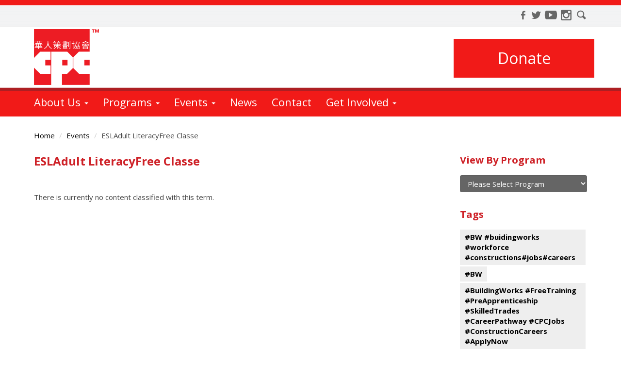

--- FILE ---
content_type: text/html; charset=utf-8
request_url: https://cpc-nyc.org/events/tags/esladult-literacyfree-classe
body_size: 23490
content:
<!DOCTYPE html>
<!--[if lt IE 7]> <html class="no-js lt-ie9 lt-ie8 lt-ie7 old-ie" lang="en" xml:lang="en" dir="ltr" prefix="content: http://purl.org/rss/1.0/modules/content/ dc: http://purl.org/dc/terms/ foaf: http://xmlns.com/foaf/0.1/ rdfs: http://www.w3.org/2000/01/rdf-schema# sioc: http://rdfs.org/sioc/ns# sioct: http://rdfs.org/sioc/types# skos: http://www.w3.org/2004/02/skos/core# xsd: http://www.w3.org/2001/XMLSchema#"> <![endif]-->
<!--[if IE 7]>    <html class="no-js lt-ie9 lt-ie8 ie7 old-ie" lang="en" xml:lang="en" dir="ltr" prefix="content: http://purl.org/rss/1.0/modules/content/ dc: http://purl.org/dc/terms/ foaf: http://xmlns.com/foaf/0.1/ rdfs: http://www.w3.org/2000/01/rdf-schema# sioc: http://rdfs.org/sioc/ns# sioct: http://rdfs.org/sioc/types# skos: http://www.w3.org/2004/02/skos/core# xsd: http://www.w3.org/2001/XMLSchema#"> <![endif]-->
<!--[if IE 8]>    <html class="no-js lt-ie9 ie8 old-ie" lang="en" xml:lang="en" dir="ltr" prefix="content: http://purl.org/rss/1.0/modules/content/ dc: http://purl.org/dc/terms/ foaf: http://xmlns.com/foaf/0.1/ rdfs: http://www.w3.org/2000/01/rdf-schema# sioc: http://rdfs.org/sioc/ns# sioct: http://rdfs.org/sioc/types# skos: http://www.w3.org/2004/02/skos/core# xsd: http://www.w3.org/2001/XMLSchema#"> <![endif]-->
<!--[if IE 9]>    <html class="no-js lt-ie10 ie9 old-ie" lang="en" xml:lang="en" dir="ltr" prefix="content: http://purl.org/rss/1.0/modules/content/ dc: http://purl.org/dc/terms/ foaf: http://xmlns.com/foaf/0.1/ rdfs: http://www.w3.org/2000/01/rdf-schema# sioc: http://rdfs.org/sioc/ns# sioct: http://rdfs.org/sioc/types# skos: http://www.w3.org/2004/02/skos/core# xsd: http://www.w3.org/2001/XMLSchema#"> <![endif]-->
<!--[if (gt IE 9)|!(IE)]><!--> <html class="no-js" xml:lang="en" lang="en" dir="ltr" prefix="content: http://purl.org/rss/1.0/modules/content/ dc: http://purl.org/dc/terms/ foaf: http://xmlns.com/foaf/0.1/ rdfs: http://www.w3.org/2000/01/rdf-schema# sioc: http://rdfs.org/sioc/ns# sioct: http://rdfs.org/sioc/types# skos: http://www.w3.org/2004/02/skos/core# xsd: http://www.w3.org/2001/XMLSchema#"> <!--<![endif]-->
<head profile="http://www.w3.org/1999/xhtml/vocab">
  <meta charset="utf-8">
  <meta http-equiv="X-UA-Compatible" content="IE=edge">
  <meta name="viewport" content="width=device-width, initial-scale=1.0">
  <meta charset="utf-8" />
<link rel="alternate" type="application/rss+xml" title="RSS - ESLAdult LiteracyFree Classe" href="https://www.cpc-nyc.org/taxonomy/term/530/feed" />
<meta about="/events/tags/esladult-literacyfree-classe" typeof="skos:Concept" property="rdfs:label skos:prefLabel" content="ESLAdult LiteracyFree Classe" />
<link rel="shortcut icon" href="https://www.cpc-nyc.org/sites/default/files/cpc_favicon.ico" type="image/vnd.microsoft.icon" />
<script type="application/ld+json">
{"@context":"http:\/\/schema.org","@type":"BreadcrumbList","itemListElement":[{"@type":"ListItem","position":1,"item":{"name":"Events","@id":"https:\/\/www.cpc-nyc.org\/events"}}]}
</script><link rel="canonical" href="https://www.cpc-nyc.org/events/tags/esladult-literacyfree-classe" />
<link rel="shortlink" href="https://www.cpc-nyc.org/taxonomy/term/530" />
<meta property="og:site_name" content="Chinese-American Planning Council" />
<meta property="og:type" content="article" />
<meta property="og:url" content="https://www.cpc-nyc.org/events/tags/esladult-literacyfree-classe" />
<meta property="og:title" content="ESLAdult LiteracyFree Classe" />

<!-- Facebook Pixel Code -->
<script>
!function(f,b,e,v,n,t,s){if(f.fbq)return;n=f.fbq=function(){n.callMethod?
n.callMethod.apply(n,arguments):n.queue.push(arguments)};if(!f._fbq)f._fbq=n;
n.push=n;n.loaded=!0;n.version='2.0';n.queue=[];t=b.createElement(e);t.async=!0;
t.src=v;s=b.getElementsByTagName(e)[0];s.parentNode.insertBefore(t,s)}(window,
document,'script','//connect.facebook.net/en_US/fbevents.js');

fbq('init', '336019756914391');
fbq('track', 'PageView');
</script>
<noscript><img height='1' width='1' style='display:none' src='https://www.facebook.com/tr?id=336019756914391&ev=PageView&noscript=1' /></noscript>
<!-- End Facebook Pixel Code -->
  <meta name="google-site-verification" content="VL6CK5UfUBEAZsgBFH4A8aNwzostMK11lsGruIx3JNI" />
  <title>ESLAdult LiteracyFree Classe | Chinese-American Planning Council</title>
  <link href='https://fonts.gstatic.com' rel='preconnect' crossorigin>
  <link href='https://fonts.googleapis.com/css?family=Open+Sans:400,700' rel='stylesheet' type='text/css'>
  <style>
@import url("https://www.cpc-nyc.org/profiles/cpc/themes/cpc/css/normalize.css?t8gbs2");
@import url("https://www.cpc-nyc.org/modules/system/system.base.css?t8gbs2");
@import url("https://www.cpc-nyc.org/sites/all/libraries/chosen/chosen.css?t8gbs2");
@import url("https://www.cpc-nyc.org/sites/all/modules/contrib/chosen/css/chosen-drupal.css?t8gbs2");
@import url("https://www.cpc-nyc.org/modules/field/theme/field.css?t8gbs2");
@import url("https://www.cpc-nyc.org/sites/all/modules/contrib/fitvids/fitvids.css?t8gbs2");
@import url("https://www.cpc-nyc.org/modules/node/node.css?t8gbs2");
@import url("https://www.cpc-nyc.org/sites/all/modules/contrib/views/css/views.css?t8gbs2");
@import url("https://www.cpc-nyc.org/sites/all/modules/contrib/media/modules/media_wysiwyg/css/media_wysiwyg.base.css?t8gbs2");
@import url("https://www.cpc-nyc.org/sites/all/modules/contrib/ctools/css/ctools.css?t8gbs2");
@import url("https://www.cpc-nyc.org/sites/all/modules/contrib/twitter_bootstrap_modal/twitter_bootstrap_modal_block/twitter_bootstrap_modal_block.css?t8gbs2");
@import url("https://www.cpc-nyc.org/sites/all/modules/contrib/twitter_bootstrap_modal/twitter_bootstrap_modal_carousel/twitter_bootstrap_modal_carousel.css?t8gbs2");
</style>
<link type="text/css" rel="stylesheet" href="//maxcdn.bootstrapcdn.com/font-awesome/4.2.0/css/font-awesome.min.css" media="all" />
<style>
@import url("https://www.cpc-nyc.org/profiles/cpc/themes/cpc/css/style.css?t8gbs2");
@import url("https://www.cpc-nyc.org/profiles/cpc/themes/cpc/css/animation.css?t8gbs2");
</style>
  <script async src="https://www.googletagmanager.com/gtag/js?id=UA-111395081-1"></script>
  <script>
    window.dataLayer = window.dataLayer || [];
    function gtag(){dataLayer.push(arguments);}
    gtag('js', new Date());
    gtag('config', 'UA-111395081-1');
  </script>
  <script>
    window.dataLayer = window.dataLayer || [];
    function gtag(){dataLayer.push(arguments);}
    gtag('js', new Date());
    gtag('config', 'G-7C891RGTS8');
  </script>
  <script src="https://www.cpc-nyc.org/sites/all/modules/contrib/jquery_update/replace/jquery/1.10/jquery.min.js?v=1.10.2"></script>
<script src="https://www.cpc-nyc.org/misc/jquery-extend-3.4.0.js?v=1.10.2"></script>
<script src="https://www.cpc-nyc.org/misc/jquery-html-prefilter-3.5.0-backport.js?v=1.10.2"></script>
<script src="https://www.cpc-nyc.org/misc/jquery.once.js?v=1.2"></script>
<script src="https://www.cpc-nyc.org/misc/drupal.js?t8gbs2"></script>
<script src="https://www.cpc-nyc.org/sites/all/libraries/fitvids/jquery.fitvids.js?t8gbs2"></script>
<script src="https://www.cpc-nyc.org/sites/all/libraries/chosen/chosen.jquery.min.js?v=1.1.0"></script>
<script src="https://www.cpc-nyc.org/misc/form-single-submit.js?v=7.102"></script>
<script>jQuery.extend(Drupal.settings, {"basePath":"\/","pathPrefix":"","setHasJsCookie":0,"ajaxPageState":{"theme":"cpc","theme_token":"drDxAwQZrNHzV1Sq2TnjWQtFwGZGqrldtBhrQfEaEWc","css":{"profiles\/cpc\/themes\/cpc\/css\/normalize.css":1,"modules\/system\/system.base.css":1,"sites\/all\/libraries\/chosen\/chosen.css":1,"sites\/all\/modules\/contrib\/chosen\/css\/chosen-drupal.css":1,"modules\/field\/theme\/field.css":1,"sites\/all\/modules\/contrib\/fitvids\/fitvids.css":1,"modules\/node\/node.css":1,"sites\/all\/modules\/contrib\/views\/css\/views.css":1,"sites\/all\/modules\/contrib\/media\/modules\/media_wysiwyg\/css\/media_wysiwyg.base.css":1,"sites\/all\/modules\/contrib\/ctools\/css\/ctools.css":1,"sites\/all\/modules\/contrib\/twitter_bootstrap_modal\/twitter_bootstrap_modal_block\/twitter_bootstrap_modal_block.css":1,"sites\/all\/modules\/contrib\/twitter_bootstrap_modal\/twitter_bootstrap_modal_carousel\/twitter_bootstrap_modal_carousel.css":1,"\/\/maxcdn.bootstrapcdn.com\/font-awesome\/4.2.0\/css\/font-awesome.min.css":1,"profiles\/cpc\/themes\/cpc\/css\/style.css":1,"profiles\/cpc\/themes\/cpc\/css\/animation.css":1},"js":{"sites\/all\/modules\/contrib\/admin_menu\/admin_devel\/admin_devel.js":1,"sites\/all\/modules\/contrib\/entityreference\/js\/entityreference.js":1,"sites\/all\/modules\/contrib\/fitvids\/fitvids.js":1,"sites\/all\/modules\/contrib\/behavior_weights\/behavior_weights.js":1,"sites\/all\/modules\/custom\/cpc_utility\/cpc_utility.js":1,"sites\/all\/modules\/contrib\/jquery_ajax_load\/jquery_ajax_load.js":1,"sites\/all\/modules\/custom\/trade_donation\/trade_donation.js":1,"sites\/all\/modules\/contrib\/twitter_bootstrap_modal\/twitter_bootstrap_modal.js":1,"sites\/all\/modules\/contrib\/twitter_bootstrap_modal\/twitter_bootstrap_modal_block\/twitter_bootstrap_modal_block.js":1,"sites\/all\/modules\/contrib\/twitter_bootstrap_modal\/twitter_bootstrap_modal_carousel\/twitter_bootstrap_modal_carousel.js":1,"sites\/all\/modules\/contrib\/google_analytics\/googleanalytics.js":1,"https:\/\/www.googletagmanager.com\/gtag\/js?id=UA-28601618-1":1,"0":1,"sites\/all\/modules\/contrib\/chosen\/chosen.js":1,"profiles\/cpc\/themes\/cpc\/js\/libs\/bootstrap.min.js":1,"profiles\/cpc\/themes\/cpc\/js\/cpc.js":1,"sites\/all\/themes\/bootstrap\/js\/bootstrap.js":1,"sites\/all\/modules\/contrib\/jquery_update\/replace\/jquery\/1.10\/jquery.min.js":1,"misc\/jquery-extend-3.4.0.js":1,"misc\/jquery-html-prefilter-3.5.0-backport.js":1,"misc\/jquery.once.js":1,"misc\/drupal.js":1,"sites\/all\/libraries\/fitvids\/jquery.fitvids.js":1,"sites\/all\/libraries\/chosen\/chosen.jquery.min.js":1,"misc\/form-single-submit.js":1}},"jquery_ajax_load":{"trigger":".jquery_ajax_load\r","target":"#promo-content","toggle":1,"animation":1,"base_path":"\/","module_path":"sites\/all\/modules\/contrib\/jquery_ajax_load","site_name":"Chinese-American Planning Council","TBtrigger":".twitter_bootstrap_modal","TBmodaltrigger":".tb_modal\r","TBmodule":"sites\/all\/modules\/contrib\/twitter_bootstrap_modal","TBpath":"\/","TBname":"Chinese-American Planning Council"},"twitter_bootstrap_modal_block":{"trigger":"#newsletter-one\r\n","link_type":"btn-link"},"twitter_bootstrap_modal_carousel":{"module_path":"sites\/all\/modules\/contrib\/twitter_bootstrap_modal\/twitter_bootstrap_modal_carousel","trigger":".image-gallery a\r\n\r\n\r\n","caption":1,"pause_on_hover":"hover","directional_navigation":1,"image_navigation":1,"next_text":"Prev","previous_text":"Next","control_navigation":0,"control_nav_thumbs":0,"wrap":1,"pause_time":"3000"},"chosen":{"selector":"","minimum_single":10,"minimum_multiple":10,"minimum_width":200,"options":{"allow_single_deselect":false,"disable_search":false,"disable_search_threshold":0,"search_contains":true,"placeholder_text_multiple":"Choose some options","placeholder_text_single":"Choose an option","no_results_text":"No results match","inherit_select_classes":true}},"urlIsAjaxTrusted":{"\/events\/tags\/esladult-literacyfree-classe":true},"fitvids":{"custom_domains":[],"selectors":["body"],"simplifymarkup":1},"googleanalytics":{"account":["UA-28601618-1"],"trackOutbound":1,"trackMailto":1,"trackDownload":1,"trackDownloadExtensions":"7z|aac|arc|arj|asf|asx|avi|bin|csv|doc(x|m)?|dot(x|m)?|exe|flv|gif|gz|gzip|hqx|jar|jpe?g|js|mp(2|3|4|e?g)|mov(ie)?|msi|msp|pdf|phps|png|ppt(x|m)?|pot(x|m)?|pps(x|m)?|ppam|sld(x|m)?|thmx|qtm?|ra(m|r)?|sea|sit|tar|tgz|torrent|txt|wav|wma|wmv|wpd|xls(x|m|b)?|xlt(x|m)|xlam|xml|z|zip","trackUrlFragments":1},"bootstrap":{"anchorsFix":0,"anchorsSmoothScrolling":1,"formHasError":1,"popoverEnabled":0,"popoverOptions":{"animation":1,"html":0,"placement":"right","selector":"","trigger":"click","triggerAutoclose":1,"title":"","content":"","delay":0,"container":"body"},"tooltipEnabled":0,"tooltipOptions":{"animation":1,"html":0,"placement":"auto left","selector":"","trigger":"hover focus","delay":0,"container":"body"}}});</script>
  <script>
  ;(function (win) {
      win.egProps = {
        campaigns: [
          {
            campaignId: '502856',
	    customDomain: 'give.cpc-nyc.org',
            donation: {
              modal: {
                urlParams: {
                  egfa: true,
                  egrn: true,
                },
                elementSelector: '.donate-modal'
              },
              nudgeTrays: [
              // CUSTOMIZE YOUR MESSAGE 
              { 
                title: 'Make a difference', 
                content: 'Complete your gift to help make our mission possible.', 
                ctaLabel: 'Give Now', 
                ctaColor: '#F02832', 
                triggerEvent: 'eg:donation:incomplete', 
              }, 
            ],
            }
          }
        ]
      }
  
      // win.document.body.appendChild(makeEGScript())
  
      /**
       * Create the embed script
       */
      function makeEGScript() {
        var egScript = win.document.createElement('script')
        egScript.setAttribute('type', 'text/javascript')
        egScript.setAttribute('async', 'true')
        egScript.setAttribute('src', 'https://sdk.classy.org/embedded-giving.js')
  
        return egScript
      }
  
      /**
       * Read URL Params from your website. This could potentially
       * be included in the embed snippet
       */
      function readURLParams() {
        const searchParams = new URLSearchParams(location.search)
  
        const validUrlParams = ['c_src', 'c_src2']
  
        return validUrlParams.reduce(function toURLParamsMap(urlParamsSoFar, validKey) {
          const value = searchParams.get(validKey)
          return value === null ? urlParamsSoFar : { ...urlParamsSoFar, [validKey]: value }
        }, {})
      }
  })(window)
  </script>
  <!-- HTML5 element support for IE6-8 - Columizer Polyfil -->
  <!--[if lt IE 9]>
    <script src="/profiles/cpc/themes/cpc/js/libs/jquery.columnizer.js"></script>
    <script src="https://oss.maxcdn.com/libs/html5shiv/3.7.0/html5shiv.js"></script>
    <script src="https://oss.maxcdn.com/libs/respond.js/1.3.0/respond.min.js"></script>
  <![endif]-->
</head>
<body class="html not-front not-logged-in one-sidebar sidebar-second page-taxonomy page-taxonomy-term page-taxonomy-term- page-taxonomy-term-530" >
  <div id="skip-link">
    <a href="#main-content" class="element-invisible element-focusable sr-only sr-only-focusable">Skip to main content</a>
  </div>
    <header id="navbar" role="banner" class="navbar navbar-default">
  <div class="container">
    <div class="navbar-header">
            <a class="logo navbar-btn pull-left" href="/" title="Home">
        <img src="https://www.cpc-nyc.org/profiles/cpc/themes/cpc/images/cpc/header/cpc_logo_tm_x130.png" alt="Home" class="visible-xs">
	      <img src="/profiles/cpc/themes/cpc/images/cpc/header/cpc_logo_tm_x115.png" alt="Home" class="hidden-xs">
	            </a>
      
            <span class="name navbar-brand">Chinese-American Planning Council</span>
      
      <div id="nav-social">
        <dl>
          <dt>Connect</dt>
	          <dd class="first">
              <a style="background-position: 0 -110px;" target="_blank" href="https://www.facebook.com/CPC.NYC" class="sprite-ico-fb facebook-link" title="Find us on Facebook"><span>Facebook</span></a>
            </dd>
	        <dd>
            <a style="background-position: 0 -88px;" target="_blank" href="https://twitter.com/cpc_nyc" class="sprite-ico-twit twitter-link" title="Follow us on Twitter"><span>Twitter</span></a>
          </dd>
	        <dd>
	          <a target="_blank" href="http://www.youtube.com/user/TheCPCfilms" class="sprite-ico-youtube youtube-link" title="Watch us on Youtube"><span>Youtube</span></a>
          </dd>
	        <dd>
	          <a style="background-position: 0 -45px;" target="_blank" href="https://www.instagram.com/cpc_nyc/" class="sprite-ico-in in-link" title="Check us out on Instagram"><span>Instagram</span></a>
          </dd>
	        <dd class="last">
	          <a style="background-position: 0 -22px;" href="#" class="sprite-ico-mag search-link" title="Search our site"><span>Search</span></a>
          </dd>
        </dl>
      </div>
      <button type="button" class="navbar-toggle" data-toggle="collapse" data-target=".navbar-collapse">
        <span class="sr-only">Toggle navigation</span>
        <span class="icon-bar"></span>
        <span class="icon-bar"></span>
        <span class="icon-bar"></span>
      </button>
      <div id="nav-donate">
        <a href="/campaigns/general-donation-chinese-american-planning-council" class="donate-modal" title="Donate to CPC">Donate</a>
      </div>
    </div>

          <div class="navbar-collapse collapse">
        <nav role="navigation">
                      <ul class="menu nav navbar-nav nav-primary primary"><li class="first expanded dropdown"><a href="/about-us" title="Learn more about us" name="About us" class="about-us-link dropdown-toggle" data-toggle="dropdown">About Us <span class="caret"></span></a><ul class="dropdown-menu"><li class="first leaf"><a href="/about-us">About Us</a></li>
<li class="leaf"><a href="/supporters">Supporters</a></li>
<li class="leaf"><a href="/jobs">Jobs</a></li>
<li class="leaf"><a href="/financial-and-compliance-information">Financials</a></li>
<li class="leaf"><a href="/media">Media</a></li>
<li class="last leaf"><a href="/strategic-plan">Strategic Plan</a></li>
</ul></li>
<li class="expanded dropdown"><a href="/programs" title="Learn about our Programs" name="Programs" class="programs-link dropdown-toggle" data-toggle="dropdown">Programs <span class="caret"></span></a><ul class="dropdown-menu"><li class="first leaf"><a href="/programs">All Programs</a></li>
<li class="leaf"><a href="/programs/education">Education</a></li>
<li class="leaf"><a href="/programs/family-support">Family Support</a></li>
<li class="last leaf"><a href="/programs/community-economic-empowerment">Community &amp; Economic Empowerment</a></li>
</ul></li>
<li class="expanded dropdown"><a href="/events" title="Calendar of Events" name="Calendar" class="calendar-link dropdown-toggle" data-toggle="dropdown">Events <span class="caret"></span></a><ul class="dropdown-menu"><li class="first leaf"><a href="/events">Program Events</a></li>
<li class="leaf"><a href="/events/cpc-one-rentals">Space Rentals at CPC One</a></li>
<li class="last collapsed"><a href="/special-events" title="Special Events">Special Events</a></li>
</ul></li>
<li class="leaf"><a href="/news" title="News from Chinese-American Planning Council" name="News" class="news-link">News</a></li>
<li class="leaf"><a href="/contact" title="Contact Us" name="Contact Us" class="contact-link">Contact</a></li>
<li class="expanded megamenu dropdown"><a href="/support-us" class="dropdown-toggle" data-toggle="dropdown">Get Involved <span class="caret"></span></a><ul class="dropdown-menu"><li class="first expanded dropdown-submenu"><a href="/" class="dropdown-toggle" data-toggle="dropdown">Give</a><ul class="dropdown-menu"><li class="first leaf"><a href="https://www.cpc-nyc.org/?campaign=502856">Donate Now</a></li>
<li class="leaf"><a href="https://give.cpc-nyc.org/give/665521/#!/donation/checkout" class="external" target="_blank">Monthly Giving</a></li>
<li class="leaf"><a href="/ira">Give Through Your IRA</a></li>
<li class="leaf"><a href="/dafs-stocks-crypto">Stocks, Crypto, DAFS</a></li>
<li class="leaf"><a href="/legacy-gift">Make a Legacy Gift</a></li>
<li class="last leaf"><a href="/support-us">More Ways to Give</a></li>
</ul></li>
<li class="last expanded dropdown-submenu"><a href="/support-us" class="dropdown-toggle" data-toggle="dropdown">Join Us</a><ul class="dropdown-menu"><li class="first leaf"><a href="/alumni-association">Alumni Association</a></li>
<li class="leaf"><a href="/volunteer">Volunteer</a></li>
<li class="leaf"><a href="/leadership-council">Leadership Council</a></li>
<li class="leaf"><a href="/community-changemakers">Community Changemakers</a></li>
<li class="last leaf"><a href="/monthly-newsletter">Monthly Newsletter</a></li>
</ul></li>
</ul></li>
<li class="last leaf"><a href="/search" title="Search our site" name="Search" class="search-link">Search</a></li>
</ul>                                            <div class="region region-navigation">
    <section id="block-search-api-page-search" class="block block-search-api-page clearfix">

      
  <form action="/events/tags/esladult-literacyfree-classe" method="post" id="search-api-page-search-form-search" accept-charset="UTF-8"><div><div class="form-item form-item-keys-1 form-type-textfield form-group"><input placeholder="Enter your keywords" class="form-control form-text" type="text" id="edit-keys-1" name="keys_1" value="" size="15" maxlength="128" /> <label class="control-label element-invisible" for="edit-keys-1">Enter your keywords</label>
</div><input type="hidden" name="id" value="1" />
<button type="submit" id="edit-submit-1" name="op" value="Search" class="btn btn-primary form-submit">Search</button>
<input type="hidden" name="form_build_id" value="form-6R8NK-Az1dxOeJMIk_AVYo_ePShKgbG8Tot7XwLy6MQ" />
<input type="hidden" name="form_id" value="search_api_page_search_form_search" />
</div></form>
</section> <!-- /.block -->
  </div>
                  </nav>
      </div>
      </div>
</header>

<div class="main-container">

  
  
  
  <div class="container">

    
    <div class="row">

      
            <ol class="breadcrumb"><li><a href="/cpc-front">Home</a></li>
<li><a href="/events">Events</a></li>
<li>ESLAdult LiteracyFree Classe</li>
</ol>      
        
      
      <section class="col-sm-9">
                        <a id="main-content" tabindex="-1"><span class="element-invisible element-focusable sr-only sr-only-focusable">Main Content</span></a>
                          <h1 class="page-header">ESLAdult LiteracyFree Classe</h1>
                                                                            <div class="region region-content">
    <section id="block-system-main" class="block block-system clearfix">

      
  <div class="term-listing-heading"><div id="taxonomy-term-530" class="taxonomy-term vocabulary-events-tags">

  
  <div class="content">
      </div>

</div>
</div><p>There is currently no content classified with this term.</p>
</section> <!-- /.block -->
  </div>
              </section>

              <aside class="col-sm-3" role="complementary">
            <div class="region region-sidebar-second">
    <section id="block-bean-events-screen-reader-only-title" class="block block-bean element-invisible sr-only clearfix">

      
  <div class="entity entity-bean bean-block clearfix" about="/block/events-screen-reader-only-title" typeof="">
        <div class="content">
    <div class="field field-name-field-body field-type-text-long field-label-hidden"><div class="field-items"><div class="field-item even"><h2 class="element-invisible sr-only">Calendar of current and past events</h2></div></div></div>  </div>
</div>

</section> <!-- /.block -->
<section id="block-cpc-utility-cpc-utility-e-by-p-sidebar" class="block block-cpc-utility clearfix">

        <h3 class="block-title">View By Program</h3>
    
  <form action="/events/tags/esladult-literacyfree-classe" method="post" id="cpc-utility-block-view-by-program-form" accept-charset="UTF-8"><div><div class="form-item form-item-view-by form-type-select form-group"><select class="form-control form-select" id="edit-view-by" name="view_by"><option value="0">Please Select Program</option><option value="1513">About Project Reach</option><option value="468">Adult Literacy Program</option><option value="481">Asian Family Services</option><option value="1923">Brooklyn Community Center</option><option value="484">Brooklyn In-Person Assistors</option><option value="472">Career Center</option><option value="4814">Community Centers</option><option value="483">Community Health Services</option><option value="508">CPC at High School for Dual Language and Asian Studies</option><option value="469">CPC at New Utrecht High School</option><option value="525">CPC at Queens High School for Language Studies</option><option value="510">CPC Beacon at IS 220</option><option value="4646">CPC One - A Landmark Home </option><option value="260">Early Childhood Center at Chung Pak</option><option value="261">Early Childhood Center at Garment Industry</option><option value="263">Early Childhood Center at Jacob Riis</option><option value="264">Early Childhood Center at Little Star</option><option value="480">Early Childhood Learning &amp; Wellness Services</option><option value="1516">Get Involved</option><option value="3511">Karen Liu Development Fund</option><option value="593">Learn and Earn Program</option><option value="1911">Legal Services</option><option value="552">Lois C. Lee Early Childhood Center in Queens</option><option value="1927">Lower East Side Employment Network</option><option value="1926">Lower East Side Youth Opportunity Hub</option><option value="474">LVMH Fundamentals in Luxury Retail Training Program</option><option value="1922">Manhattan Community Center</option><option value="1925">Meals on Wheels/Home Delivered Meals</option><option value="2350">Mobility Learning and Action Bets (LABs) Flushing Collaborative</option><option value="1882">Multi-Social Services</option><option value="477">Nan Shan Senior Center</option><option value="478">NY Chinatown Older Adult Center</option><option value="479">Open Door Senior Center</option><option value="1883">Policy and Advocacy</option><option value="1629">Programs</option><option value="507">Project Gateway College Counseling Center</option><option value="490">Project Reach</option><option value="1924">Queens Community Center</option><option value="492">School-Age Child Care Center at Chrystie Street</option><option value="494">School-Age Child Care Center at PS 124</option><option value="491">School-Age Child Care Center at PS 130</option><option value="504">School-Age Child Care Center at PS 153</option><option value="503">School-Age Child Care Center at PS 2</option><option value="505">School-Age Child Care Center at PS 20</option><option value="536">School-Age Services in Manhattan and Queens</option><option value="512">Senior Community Service Employment Program</option><option value="489">Senior Services in Brooklyn</option><option value="675">Service Learning Initiative</option><option value="488">Services for Families with Special Needs in Brooklyn</option><option value="487">Services for Families with Special Needs in Queens</option><option value="506">Summer Youth Employment Program</option><option value="1514">Trainings</option><option value="3510">Virginia Kee Vision Fund</option><option value="1928">Volunteer and Internship Program</option><option value="1906">Wellness at Hong Ning Housing for the Elderly</option><option value="4647">Wellness at Norfolk Senior Housing</option></select> <label class="control-label element-invisible" for="edit-view-by">View By Program</label>
</div><div class="element-invisible sr-only"><button type="submit" id="edit-submit" name="op" value="Submit" class="btn btn-primary form-submit">Submit</button>
</div><input type="hidden" name="form_build_id" value="form-v-OSmXZ9bjTsXI6eM0vhGT4UjBsX4t53aZk_QEPe_0k" />
<input type="hidden" name="form_id" value="cpc_utility_block_view_by_program_form" />
</div></form>
</section> <!-- /.block -->
<section id="block-menu-menu-events-tags" class="block block-menu tags-block clearfix">

        <h3 class="block-title">Tags</h3>
    
  <ul class="menu nav"><li class="first leaf"><a href="/events/tags/bw-buidingworks-workforce-constructionsjobscareers" title="#BW #buidingworks #workforce #constructions#jobs#careers">#BW #buidingworks #workforce #constructions#jobs#careers</a></li>
<li class="leaf"><a href="/events/tags/bw" title="#BW">#BW</a></li>
<li class="leaf"><a href="/events/tags/buildingworks-freetraining-preapprenticeship-skilledtrades-careerpathway-cpcjobs">#BuildingWorks #FreeTraining #PreApprenticeship #SkilledTrades #CareerPathway #CPCJobs #ConstructionCareers #ApplyNow</a></li>
<li class="leaf"><a href="/events/tags/buildingworks-freetraining-preapprenticeship-skilledtrades-careerpathway-cpcjobs-0">#BuildingWorks #FreeTraining #PreApprenticeship #SkilledTrades #CareerPathway #CPCJobs #ConstructionCareers #ApplyNow#Workforce</a></li>
<li class="leaf"><a href="/events/tags/buildingworks-0" title="#BuildingWorks">#BuildingWorks</a></li>
<li class="leaf"><a href="/events/tags/buildingworksworkforce" title="#BuildingWorks#workforce">#BuildingWorks#workforce</a></li>
<li class="leaf"><a href="/events/tags/cpcone" title="#CPCOne">#CPCOne</a></li>
<li class="leaf"><a href="/events/tags/career-jobs-networking-careercenter-hiringeventtraining">#Career #Jobs #Networking #CareerCenter #HiringEvent#Training</a></li>
<li class="leaf"><a href="/events/tags/career-jobs-netorking" title="#Career #Jobs #netorking">#Career #Jobs #netorking</a></li>
<li class="leaf"><a href="/events/tags/career-jobs-networking-career-center-hiring-event" title="#Career #Jobs #networking #Career Center #hiring event">#Career #Jobs #networking #Career Center #hiring event</a></li>
<li class="leaf"><a href="/events/tags/career-jobs-networking-career-center-hiring-eventtraining">#Career #Jobs #networking #Career Center #hiring event#training</a></li>
<li class="leaf"><a href="/events/tags/career-jobs-networking-career-center-hospitality-hiring-event" title="#Career #Jobs #networking #Career Center #hospitality #hiring event">#Career #Jobs #networking #Career Center #hospitality #hiring event</a></li>
<li class="leaf"><a href="/events/tags/career-jobs-networking-career-center" title="#Career #Jobs #networking #Career Center">#Career #Jobs #networking #Career Center</a></li>
<li class="leaf"><a href="/events/tags/career-jobs-networking" title="#Career #Jobs #networking">#Career #Jobs #networking</a></li>
<li class="leaf"><a href="/events/tags/career" title="#Career">#Career</a></li>
<li class="leaf"><a href="/events/tags/career-center-hiring-bowling-gutter" title="#Career Center #Hiring #Bowling #The Gutter">#Career Center #Hiring #Bowling #The Gutter</a></li>
<li class="leaf"><a href="/events/tags/career-center-hiring" title="#Career Center #Hiring">#Career Center #Hiring</a></li>
<li class="leaf"><a href="/events/tags/career-center-jobs-job-help" title="#Career Center #Jobs #Job Help">#Career Center #Jobs #Job Help</a></li>
<li class="leaf"><a href="/events/tags/construction-career-training" title="#Construction #Career #Training">#Construction #Career #Training</a></li>
<li class="leaf"><a href="/events/tags/construction-0" title="#Construction">#Construction</a></li>
<li class="leaf"><a href="/events/tags/customer-service-career-center-hiring" title="#Customer Service #Career Center #Hiring">#Customer Service #Career Center #Hiring</a></li>
<li class="leaf"><a href="/events/tags/dcas-career-center-jobs-civil-service" title="#DCAS #Career Center #Jobs #Civil Service">#DCAS #Career Center #Jobs #Civil Service</a></li>
<li class="leaf"><a href="/events/tags/education-collegeaccess" title="#Education #CollegeAccess">#Education #CollegeAccess</a></li>
<li class="leaf"><a href="/events/tags/familyday-specialneeds" title="#FamilyDay #Specialneeds">#FamilyDay #Specialneeds</a></li>
<li class="leaf"><a href="/events/tags/financial-financialliteracy-finances" title="#Financial #FinancialLiteracy #Finances">#Financial #FinancialLiteracy #Finances</a></li>
<li class="leaf"><a href="/events/tags/foundations-customer-service-training-program" title="#Foundations in Customer Service #Training Program">#Foundations in Customer Service #Training Program</a></li>
<li class="leaf"><a href="/events/tags/freetraining-customerserviceskills-workreadiness-careertraining-jobready-skillsthatpay">#FreeTraining #CustomerServiceSkills #WorkReadiness #CareerTraining #JobReady #SkillsThatPay #LevelUp #WorkforceDevelopment #FreeProgram #TrainingOpportunity</a></li>
<li class="leaf"><a href="/events/tags/hospitality-careers-training-open-house" title="#Hospitality #Careers #Training #Open House">#Hospitality #Careers #Training #Open House</a></li>
<li class="leaf"><a href="/events/tags/hospitality-careers-training-0" title="#Hospitality #Careers #Training">#Hospitality #Careers #Training</a></li>
<li class="leaf"><a href="/events/tags/idnyc" title="#IDNYC">#IDNYC</a></li>
<li class="leaf"><a href="/events/tags/immigration-consultation-immigrationconsultation" title="#Immigration #Consultation #Immigrationconsultation">#Immigration #Consultation #Immigrationconsultation</a></li>
<li class="leaf"><a href="/events/tags/job-fair-careers" title="#Job Fair #Careers">#Job Fair #Careers</a></li>
<li class="leaf"><a href="/events/tags/resume-workshop-career-jobs" title="#Resume #Workshop #Career #Jobs">#Resume #Workshop #Career #Jobs</a></li>
<li class="leaf"><a href="/events/tags/training-program-home-health-aide" title="#Training Program #Home Health Aide">#Training Program #Home Health Aide</a></li>
<li class="leaf"><a href="/events/tags/training-program-0" title="#Training Program">#Training Program</a></li>
<li class="leaf"><a href="/events/tags/vaccine-career" title="#Vaccine #Career">#Vaccine #Career</a></li>
<li class="leaf"><a href="/events/tags/alumni">#alumni</a></li>
<li class="leaf"><a href="/events/tags/career-center-0" title="#career center">#career center</a></li>
<li class="leaf"><a href="/events/tags/financialliteracy-money-payyourselffirst" title="#financialliteracy #money #payyourselffirst">#financialliteracy #money #payyourselffirst</a></li>
<li class="leaf"><a href="/events/tags/fluvaccine-flushots" title="#fluvaccine #flushots">#fluvaccine #flushots</a></li>
<li class="leaf"><a href="/events/tags/health-flushot-communityhealth" title="#health #flushot #communityhealth">#health #flushot #communityhealth</a></li>
<li class="leaf"><a href="/events/tags/healthfair-familyday" title="#healthFair #FamilyDay">#healthFair #FamilyDay</a></li>
<li class="leaf"><a href="/events/tags/immigration-knowyourrights-community" title="#immigration #knowyourrights #community">#immigration #knowyourrights #community</a></li>
<li class="leaf"><a href="/events/tags/jobs-0" title="#jobs">#jobs</a></li>
<li class="leaf"><a href="/events/tags/mammography" title="#mammography">#mammography</a></li>
<li class="leaf"><a href="/events/tags/probonoclinic-legalservices" title="#probonoclinic #legalservices">#probonoclinic #legalservices</a></li>
<li class="leaf"><a href="/events/tags/resource-navigator-career-center-jobs-hiring" title="#resource navigator #career center #jobs #hiring">#resource navigator #career center #jobs #hiring</a></li>
<li class="leaf"><a href="/events/tags/resource-navigator" title="#resource navigator">#resource navigator</a></li>
<li class="leaf"><a href="/events/tags/resourcefair-family" title="#resourcefair #family">#resourcefair #family</a></li>
<li class="leaf"><a href="/events/tags/small-business-0" title="#small business">#small business</a></li>
<li class="leaf"><a href="/events/tags/trainingcareersoftskillsjobsemploymentworkforce" title="#training#career#softskills#jobs#employment#workforce">#training#career#softskills#jobs#employment#workforce</a></li>
<li class="leaf"><a href="/events/tags/2015" title="2015">2015</a></li>
<li class="leaf"><a href="/events/tags/2020-census" title="2020 Census">2020 Census</a></li>
<li class="leaf"><a href="/events/tags/314" title="314">314</a></li>
<li class="leaf"><a href="/events/tags/36" title="36">36</a></li>
<li class="leaf"><a href="/events/tags/50th-anniversary" title="50th Anniversary">50th Anniversary</a></li>
<li class="leaf"><a href="/events/tags/aapi-voter" title="AAPI voter">AAPI voter</a></li>
<li class="leaf"><a href="/events/tags/aids-walk-new-york-2018" title="AIDS Walk New York 2018">AIDS Walk New York 2018</a></li>
<li class="leaf"><a href="/events/tags/apa-voice" title="APA Voice">APA Voice</a></li>
<li class="leaf"><a href="/events/tags/action-health-nyc" title="Action Health NYC">Action Health NYC</a></li>
<li class="leaf"><a href="/events/tags/adult-learning" title="Adult Learning">Adult Learning</a></li>
<li class="leaf"><a href="/events/tags/adult-literacy" title="Adult Literacy">Adult Literacy</a></li>
<li class="leaf"><a href="/events/tags/american-cancer-society" title="American Cancer Society">American Cancer Society</a></li>
<li class="leaf"><a href="/events/tags/annual-gala" title="Annual Gala">Annual Gala</a></li>
<li class="leaf"><a href="/events/tags/autism-resource-workshop-parents" title="Autism Resource Workshop for Parents">Autism Resource Workshop for Parents</a></li>
<li class="leaf"><a href="/events/tags/best" title="BEST">BEST</a></li>
<li class="leaf"><a href="/events/tags/back-school" title="Back to school">Back to school</a></li>
<li class="leaf"><a href="/events/tags/bartenders" title="Bartenders">Bartenders</a></li>
<li class="leaf"><a href="/events/tags/basketball" title="Basketball">Basketball</a></li>
<li class="leaf"><a href="/events/tags/beverage" title="Beverage">Beverage</a></li>
<li class="leaf"><a href="/events/tags/bilingual" title="Bilingual">Bilingual</a></li>
<li class="leaf"><a href="/events/tags/breast-cancer" title="Breast Cancer">Breast Cancer</a></li>
<li class="leaf"><a href="/events/tags/brooklyn-community-services-flu-shot-clinic" title="Brooklyn Community Services Flu Shot Clinic">Brooklyn Community Services Flu Shot Clinic</a></li>
<li class="leaf"><a href="/events/tags/building-maintenance" title="Building Maintenance">Building Maintenance</a></li>
<li class="leaf"><a href="/events/tags/building-works" title="Building Works">Building Works</a></li>
<li class="leaf"><a href="/events/tags/building-works-construction-pre-apprentice-training-program" title="Building Works Construction Pre-apprentice Training Program">Building Works Construction Pre-apprentice Training Program</a></li>
<li class="leaf"><a href="/events/tags/building-works-construction-pre-apprentice-training-programhospitality-careers-training" title="Building Works Construction Pre-apprentice Training ProgramHospitality Careers Training ProgramCareer CenterESL classesAdult Literacyjob assistance">Building Works Construction Pre-apprentice Training ProgramHospitality Careers Training ProgramCareer CenterESL classesAdult Literacyjob assistance</a></li>
<li class="leaf"><a href="/events/tags/buildingworks" title="BuildingWorks">BuildingWorks</a></li>
<li class="leaf"><a href="/events/tags/buildingworks-construction-pre-apprenticeship-training-program" title="BuildingWorks Construction Pre-Apprenticeship Training Program">BuildingWorks Construction Pre-Apprenticeship Training Program</a></li>
<li class="leaf"><a href="/events/tags/buildingworks-construction-pre-apprentice-training-program" title="BuildingWorks Construction Pre-apprentice Training Program">BuildingWorks Construction Pre-apprentice Training Program</a></li>
<li class="leaf"><a href="/events/tags/buildingworks-construction-pre-apprentice-training-programhospitality-careers-training" title="BuildingWorks Construction Pre-apprentice Training ProgramHospitality Careers Training ProgramLVMH Fundamentals in Luxury Retail Training Program">BuildingWorks Construction Pre-apprentice Training ProgramHospitality Careers Training ProgramLVMH Fundamentals in Luxury Retail Training Program</a></li>
<li class="leaf"><a href="/events/tags/buildingworks-pre-apprenticeship-training-recruiting-winter-2019-class" title="BuildingWorks Pre-Apprenticeship Training is recruiting for Winter 2019 class">BuildingWorks Pre-Apprenticeship Training is recruiting for Winter 2019 class</a></li>
<li class="leaf"><a href="/events/tags/buildingworks-pre-apprentice-training-program" title="BuildingWorks Pre-apprentice Training Program">BuildingWorks Pre-apprentice Training Program</a></li>
<li class="leaf"><a href="/events/tags/cpc-2016-lunar-new-year-dinner" title="CPC 2016 Lunar New Year Dinner">CPC 2016 Lunar New Year Dinner</a></li>
<li class="leaf"><a href="/events/tags/cpc-50th" title="CPC 50th">CPC 50th</a></li>
<li class="leaf"><a href="/events/tags/cpc-50th-anniversary-celebration" title="CPC 50th Anniversary Celebration">CPC 50th Anniversary Celebration</a></li>
<li class="leaf"><a href="/events/tags/cpc-annual-lunar-new-year-virtual-benefit" title="CPC Annual Lunar New Year Virtual Benefit">CPC Annual Lunar New Year Virtual Benefit</a></li>
<li class="leaf"><a href="/events/tags/cpc-bcs-lunar-new-year-celebration-2018" title="CPC BCS Lunar New Year Celebration 2018">CPC BCS Lunar New Year Celebration 2018</a></li>
<li class="leaf"><a href="/events/tags/cpc-brooklyn-branch" title="CPC Brooklyn Branch">CPC Brooklyn Branch</a></li>
<li class="leaf"><a href="/events/tags/cpc-brooklyn-community-services" title="CPC Brooklyn community services">CPC Brooklyn community services</a></li>
<li class="leaf"><a href="/events/tags/cpcs-lunar-new-year-virtual-benefit" title="CPC&#039;s Lunar New Year Virtual Benefit">CPC&#039;s Lunar New Year Virtual Benefit</a></li>
<li class="leaf"><a href="/events/tags/cpr" title="CPR">CPR</a></li>
<li class="leaf"><a href="/events/tags/candidate-forum" title="Candidate Forum">Candidate Forum</a></li>
<li class="leaf"><a href="/events/tags/career-center" title="Career Center">Career Center</a></li>
<li class="leaf"><a href="/events/tags/career-center-buildingworks-construction-pre-apprentice" title="Career Center BuildingWorks Construction Pre-apprentice">Career Center BuildingWorks Construction Pre-apprentice</a></li>
<li class="leaf"><a href="/events/tags/career-center-job-searching-building-works-construction-pre-apprentice" title="Career Center Job searching Building Works Construction Pre-apprentice">Career Center Job searching Building Works Construction Pre-apprentice</a></li>
<li class="leaf"><a href="/events/tags/career-center-job-searching-buildingworks-construction-pre-apprentice" title="Career Center Job searching BuildingWorks Construction Pre-apprentice">Career Center Job searching BuildingWorks Construction Pre-apprentice</a></li>
<li class="leaf"><a href="/events/tags/career-center-job-searching-buildingworks-construction-pre-apprentice-training-program" title="Career Center Job searching BuildingWorks Construction Pre-apprentice Training Program Hospitality Careers Training Program LVMH Fundamentals in Luxury Retail Training Program free adult literacy">Career Center Job searching BuildingWorks Construction Pre-apprentice Training Program Hospitality Careers Training Program LVMH Fundamentals in Luxury Retail Training Program free adult literacy</a></li>
<li class="leaf"><a href="/events/tags/career-center-job-searching-buildingworks-construction-pre-apprentice-training-program-0" title="Career Center Job searching BuildingWorks Construction Pre-apprentice Training Program Hospitality Careers Training Program LVMH Fundamentals in Luxury Retail Training Program free adult literacy Customer Service Training Program">Career Center Job searching BuildingWorks Construction Pre-apprentice Training Program Hospitality Careers Training Program LVMH Fundamentals in Luxury Retail Training Program free adult literacy Customer Service Training Program</a></li>
<li class="leaf"><a href="/events/tags/career-center-job-searching-buildingworks-pre-apprentice-training-program-hospitality" title="Career Center Job searching BuildingWorks Pre-apprentice Training Program Hospitality Careers Training Program LVMH Fundamentals in Luxury Retail Training Program free adult literacy">Career Center Job searching BuildingWorks Pre-apprentice Training Program Hospitality Careers Training Program LVMH Fundamentals in Luxury Retail Training Program free adult literacy</a></li>
<li class="leaf"><a href="/events/tags/career-centerjob-searchingbuilding-works-construction-pre-apprentice-training" title="Career CenterJob searchingBuilding Works Construction Pre-apprentice Training ProgramHospitality Careers Training ProgramLVMH Fundamentals in Luxury Retail Training Programfree adult literacy">Career CenterJob searchingBuilding Works Construction Pre-apprentice Training ProgramHospitality Careers Training ProgramLVMH Fundamentals in Luxury Retail Training Programfree adult literacy</a></li>
<li class="leaf"><a href="/events/tags/career-centerjob-searchingbuildingworks-construction-pre-apprentice-training" title="Career CenterJob searchingBuildingWorks Construction Pre-apprentice Training ProgramHospitality Careers Training ProgramLVMH Fundamentals in Luxury Retail Training Programfree adult literacy">Career CenterJob searchingBuildingWorks Construction Pre-apprentice Training ProgramHospitality Careers Training ProgramLVMH Fundamentals in Luxury Retail Training Programfree adult literacy</a></li>
<li class="leaf"><a href="/events/tags/career-centerjob-searchingbuildingworks-pre-apprentice-training-programhospitality" title="Career CenterJob searchingBuildingWorks Pre-apprentice Training ProgramHospitality Careers Training ProgramLVMH Fundamentals in Luxury Retail Training Programfree adult literacy">Career CenterJob searchingBuildingWorks Pre-apprentice Training ProgramHospitality Careers Training ProgramLVMH Fundamentals in Luxury Retail Training Programfree adult literacy</a></li>
<li class="leaf"><a href="/events/tags/carpentry" title="Carpentry">Carpentry</a></li>
<li class="leaf"><a href="/events/tags/cashier" title="Cashier">Cashier</a></li>
<li class="leaf"><a href="/events/tags/census-2020" title="Census 2020">Census 2020</a></li>
<li class="leaf"><a href="/events/tags/central-office" title="Central Office">Central Office</a></li>
<li class="leaf"><a href="/events/tags/child-care-training" title="Child Care Training">Child Care Training</a></li>
<li class="leaf"><a href="/events/tags/chinatown" title="Chinatown">Chinatown</a></li>
<li class="leaf"><a href="/events/tags/citizenship" title="Citizenship">Citizenship</a></li>
<li class="leaf"><a href="/events/tags/civic-engagement" title="Civic Engagement">Civic Engagement</a></li>
<li class="leaf"><a href="/events/tags/cleaners-position" title="Cleaners Position">Cleaners Position</a></li>
<li class="leaf"><a href="/events/tags/cleaning" title="Cleaning">Cleaning</a></li>
<li class="leaf"><a href="/events/tags/collaboration" title="Collaboration">Collaboration</a></li>
<li class="leaf"><a href="/events/tags/college" title="College">College</a></li>
<li class="leaf"><a href="/events/tags/college-access" title="College Access">College Access</a></li>
<li class="leaf"><a href="/events/tags/college-success" title="College Success">College Success</a></li>
<li class="leaf"><a href="/events/tags/college-trip" title="College Trip">College Trip</a></li>
<li class="leaf"><a href="/events/tags/columbus-park" title="Columbus Park">Columbus Park</a></li>
<li class="leaf"><a href="/events/tags/community-access-nycs-adminstrative-law-court" title="Community Access to NYC&#039;s Adminstrative Law Court">Community Access to NYC&#039;s Adminstrative Law Court</a></li>
<li class="leaf"><a href="/events/tags/community-education-fair" title="Community Education Fair">Community Education Fair</a></li>
<li class="leaf"><a href="/events/tags/construction" title="Construction">Construction</a></li>
<li class="leaf"><a href="/events/tags/construction-buildingworks-pre-apprenticeship-training-carpentry-carpenter" title="Construction BuildingWorks Pre-Apprenticeship Training Carpentry Carpenter">Construction BuildingWorks Pre-Apprenticeship Training Carpentry Carpenter</a></li>
<li class="leaf"><a href="/events/tags/construction-career-center-job-searching-buildingworks-construction-pre-apprentice" title="Construction Career Center Job searching BuildingWorks Construction Pre-apprentice Training Program Hospitality Careers Training Program LVMH Fundamentals in Luxury Retail Training Program free adult literacy Customer Service Training Program">Construction Career Center Job searching BuildingWorks Construction Pre-apprentice Training Program Hospitality Careers Training Program LVMH Fundamentals in Luxury Retail Training Program free adult literacy Customer Service Training Program</a></li>
<li class="leaf"><a href="/events/tags/construction-carpentry-building-works" title="Construction Carpentry Building Works">Construction Carpentry Building Works</a></li>
<li class="leaf"><a href="/events/tags/construction-training" title="Construction Training">Construction Training</a></li>
<li class="leaf"><a href="/events/tags/consultation" title="Consultation">Consultation</a></li>
<li class="leaf"><a href="/events/tags/cook" title="Cook">Cook</a></li>
<li class="leaf"><a href="/events/tags/customer-service" title="Customer Service">Customer Service</a></li>
<li class="leaf"><a href="/events/tags/customer-service-training-program" title="Customer Service Training Program">Customer Service Training Program</a></li>
<li class="leaf"><a href="/events/tags/customer-service-training-programesladult-literacyfree-classeseducation-and-career-1" title="Customer Service Training ProgramESLAdult LiteracyFree ClassesEducation and Career Services">Customer Service Training ProgramESLAdult LiteracyFree ClassesEducation and Career Services</a></li>
<li class="leaf"><a href="/events/tags/customer-service-training-programesladult-literacyfree-classeseducation-and-career-0" title="Customer Service Training ProgramESLAdult LiteracyFree ClassesEducation and Career Services英文班英文，免费，成人班，教育與就業發展部">Customer Service Training ProgramESLAdult LiteracyFree ClassesEducation and Career Services英文班英文，免费，成人班，教育與就業發展部</a></li>
<li class="leaf"><a href="/events/tags/customer-service-training-programesladult-literacyfree-classeseducation-and-career" title="Customer Service Training ProgramESLAdult LiteracyFree ClassesEducation and Career Services英文班，英文，免费，成人班，教育與就業發展部">Customer Service Training ProgramESLAdult LiteracyFree ClassesEducation and Career Services英文班，英文，免费，成人班，教育與就業發展部</a></li>
<li class="leaf"><a href="/events/tags/c%E5%9E%8B%E8%82%9D%E7%82%8E" title="C型肝炎">C型肝炎</a></li>
<li class="leaf"><a href="/events/tags/esl" title="ESL">ESL</a></li>
<li class="leaf"><a href="/events/tags/esl-adult-literacy" title="ESL Adult Literacy">ESL Adult Literacy</a></li>
<li class="leaf"><a href="/events/tags/esl-classes" title="ESL classes">ESL classes</a></li>
<li class="leaf"><a href="/events/tags/esladult-literacyenglishenglish-second-languagefree-classesadult-learningworkforce%E8%8B%B1%E6%96%87%E7%8F%AD%EF%BC%8C%E8%8B%B1%E6%96%87" title="ESLAdult LiteracyEnglishEnglish as a Second LanguageFree ClassesAdult LearningWorkforce英文班，英文，免费，成人班，职业培训">ESLAdult LiteracyEnglishEnglish as a Second LanguageFree ClassesAdult LearningWorkforce英文班，英文，免费，成人班，职业培训</a></li>
<li class="leaf"><a href="/events/tags/esladult-literacyfree-class" title="ESLAdult LiteracyFree Class">ESLAdult LiteracyFree Class</a></li>
<li class="leaf active-trail active"><a href="/events/tags/esladult-literacyfree-classe" title="ESLAdult LiteracyFree Classe" class="active-trail active">ESLAdult LiteracyFree Classe</a></li>
<li class="leaf"><a href="/events/tags/esladult-literacyfree-classes" title="ESLAdult LiteracyFree Classes">ESLAdult LiteracyFree Classes</a></li>
<li class="leaf"><a href="/events/tags/esladult-literacyfree-classeseducation-and-career-services" title="ESLAdult LiteracyFree ClassesEducation and Career Services">ESLAdult LiteracyFree ClassesEducation and Career Services</a></li>
<li class="leaf"><a href="/events/tags/esladult-literacyfree-classeseducation-and-career-services%E8%8B%B1%E6%96%87%E7%8F%AD%E8%8B%B1%E6%96%87%E5%85%8D%E8%B4%B9%E6%88%90%E4%BA%BA%E7%8F%AD%E6%95%99%E8%82%B2%E8%88%87%E5%B0%B1%E6%A5%AD%E7%99%BC%E5%B1%95%E9%83%A8" title="ESLAdult LiteracyFree ClassesEducation and Career Services英文班英文免费成人班教育與就業發展部">ESLAdult LiteracyFree ClassesEducation and Career Services英文班英文免费成人班教育與就業發展部</a></li>
<li class="leaf"><a href="/events/tags/esladult-literacyfree-classeseducation-and-career-services%E8%8B%B1%E6%96%87%E7%8F%AD%EF%BC%8C%E8%8B%B1%E6%96%87%EF%BC%8C%E5%85%8D%E8%B4%B9%EF%BC%8C%E6%88%90%E4%BA%BA%E7%8F%AD%EF%BC%8C%E6%95%99%E8%82%B2%E8%88%87%E5%B0%B1%E6%A5%AD%E7%99%BC%E5%B1%95%E9%83%A8" title="ESLAdult LiteracyFree ClassesEducation and Career Services英文班，英文，免费，成人班，教育與就業發展部">ESLAdult LiteracyFree ClassesEducation and Career Services英文班，英文，免费，成人班，教育與就業發展部</a></li>
<li class="leaf"><a href="/events/tags/education" title="Education">Education</a></li>
<li class="leaf"><a href="/events/tags/education-resource-fair" title="Education Resource Fair">Education Resource Fair</a></li>
<li class="leaf"><a href="/events/tags/education-workshop" title="Education Workshop">Education Workshop</a></li>
<li class="leaf"><a href="/events/tags/education-and-career-services" title="Education and Career Services">Education and Career Services</a></li>
<li class="leaf"><a href="/events/tags/education-and-career-services-brooklyn-information-session" title="Education and Career Services Brooklyn Information Session">Education and Career Services Brooklyn Information Session</a></li>
<li class="leaf"><a href="/events/tags/education-and-career-services-%E8%8B%B1%E6%96%87%E7%8F%AD%E8%8B%B1%E6%96%87%EF%BC%8C%E5%85%8D%E8%B4%B9%EF%BC%8C%E6%88%90%E4%BA%BA%E7%8F%AD%EF%BC%8C%E6%95%99%E8%82%B2%E8%88%87%E5%B0%B1%E6%A5%AD%E7%99%BC%E5%B1%95%E9%83%A8" title="Education and Career Services 英文班英文，免费，成人班，教育與就業發展部">Education and Career Services 英文班英文，免费，成人班，教育與就業發展部</a></li>
<li class="leaf"><a href="/events/tags/education-and-career-services-%E8%8B%B1%E6%96%87%E7%8F%AD%EF%BC%8C%E8%8B%B1%E6%96%87%EF%BC%8C%E5%85%8D%E8%B4%B9%EF%BC%8C%E6%88%90%E4%BA%BA%E7%8F%AD%EF%BC%8C%E6%95%99%E8%82%B2%E8%88%87%E5%B0%B1%E6%A5%AD%E7%99%BC%E5%B1%95%E9%83%A8" title="Education and Career Services 英文班，英文，免费，成人班，教育與就業發展部">Education and Career Services 英文班，英文，免费，成人班，教育與就業發展部</a></li>
<li class="leaf"><a href="/events/tags/education-and-career-services%E8%8B%B1%E6%96%87%E7%8F%AD%E8%8B%B1%E6%96%87%E5%85%8D%E8%B4%B9%E6%88%90%E4%BA%BA%E7%8F%AD%E6%95%99%E8%82%B2%E8%88%87%E5%B0%B1%E6%A5%AD%E7%99%BC%E5%B1%95%E9%83%A8" title="Education and Career Services英文班英文免费成人班教育與就業發展部">Education and Career Services英文班英文免费成人班教育與就業發展部</a></li>
<li class="leaf"><a href="/events/tags/elections" title="Elections">Elections</a></li>
<li class="leaf"><a href="/events/tags/english" title="English">English</a></li>
<li class="leaf"><a href="/events/tags/english-second-language" title="English as a Second Language">English as a Second Language</a></li>
<li class="leaf"><a href="/events/tags/english-class" title="English class">English class</a></li>
<li class="leaf"><a href="/events/tags/entrepreneur" title="Entrepreneur">Entrepreneur</a></li>
<li class="leaf"><a href="/events/tags/exhibit" title="Exhibit">Exhibit</a></li>
<li class="leaf"><a href="/events/tags/faib" title="FAIB">FAIB</a></li>
<li class="leaf"><a href="/events/tags/family-day" title="Family Day">Family Day</a></li>
<li class="leaf"><a href="/events/tags/fay-chiang" title="Fay Chiang">Fay Chiang</a></li>
<li class="leaf"><a href="/events/tags/financial-aid" title="Financial Aid">Financial Aid</a></li>
<li class="leaf"><a href="/events/tags/food" title="Food">Food</a></li>
<li class="leaf"><a href="/events/tags/food-runner" title="Food Runner">Food Runner</a></li>
<li class="leaf"><a href="/events/tags/free" title="Free">Free</a></li>
<li class="leaf"><a href="/events/tags/free-adult-literacy-program-%E7%9A%87%E5%90%8E%E5%8C%BA%E5%85%8D%E8%B2%BB%E8%8B%B1%E6%96%87%E7%8F%AD%E5%85%A8%E9%9D%A2%E6%8B%9B%E7%94%9F" title="Free Adult Literacy Program- 皇后区免費英文班全面招生">Free Adult Literacy Program- 皇后区免費英文班全面招生</a></li>
<li class="leaf"><a href="/events/tags/free-classes" title="Free Classes">Free Classes</a></li>
<li class="leaf"><a href="/events/tags/free-classes-education-and-career-services" title="Free Classes Education and Career Services">Free Classes Education and Career Services</a></li>
<li class="leaf"><a href="/events/tags/free-classeseducation-and-career-services" title="Free ClassesEducation and Career Services">Free ClassesEducation and Career Services</a></li>
<li class="leaf"><a href="/events/tags/free-esl" title="Free ESL">Free ESL</a></li>
<li class="leaf"><a href="/events/tags/free-eslvvv" title="Free ESLvvv">Free ESLvvv</a></li>
<li class="leaf"><a href="/events/tags/free-evening-testing" title="Free Evening Testing">Free Evening Testing</a></li>
<li class="leaf"><a href="/events/tags/free-flu-shot-and-hepatitis-b-screening" title="Free Flu Shot and Hepatitis B Screening">Free Flu Shot and Hepatitis B Screening</a></li>
<li class="leaf"><a href="/events/tags/free-testing" title="Free Testing">Free Testing</a></li>
<li class="leaf"><a href="/events/tags/free-adult-literarcy" title="Free adult literarcy">Free adult literarcy</a></li>
<li class="leaf"><a href="/events/tags/free-adult-literarcycustomer-service-training-program" title="Free adult literarcyCustomer Service Training Program">Free adult literarcyCustomer Service Training Program</a></li>
<li class="leaf"><a href="/events/tags/fundamentals-luxury" title="Fundamentals in Luxury">Fundamentals in Luxury</a></li>
<li class="leaf"><a href="/events/tags/games" title="Games">Games</a></li>
<li class="leaf"><a href="/events/tags/gender-equality" title="Gender Equality">Gender Equality</a></li>
<li class="leaf"><a href="/events/tags/gender-equity" title="Gender Equity">Gender Equity</a></li>
<li class="leaf"><a href="/events/tags/government-jobs" title="Government Jobs">Government Jobs</a></li>
<li class="leaf"><a href="/events/tags/hiv" title="HIV">HIV</a></li>
<li class="leaf"><a href="/events/tags/hiv-symptoms" title="HIV Symptoms">HIV Symptoms</a></li>
<li class="leaf"><a href="/events/tags/hiv-testing" title="HIV Testing">HIV Testing</a></li>
<li class="leaf"><a href="/events/tags/hiv-window-period" title="HIV Window Period">HIV Window Period</a></li>
<li class="leaf"><a href="/events/tags/hivaids" title="HIV/AIDS">HIV/AIDS</a></li>
<li class="leaf"><a href="/events/tags/hivaids-services" title="HIV/AIDS Services">HIV/AIDS Services</a></li>
<li class="leaf"><a href="/events/tags/hivaids-services-may-newsletter" title="HIV/AIDS Services May Newsletter">HIV/AIDS Services May Newsletter</a></li>
<li class="leaf"><a href="/events/tags/happy-lunar-new-year" title="Happy Lunar New Year!!">Happy Lunar New Year!!</a></li>
<li class="leaf"><a href="/events/tags/health-fair" title="Health Fair">Health Fair</a></li>
<li class="leaf"><a href="/events/tags/health-fair-and-family-day" title="Health Fair and Family Day">Health Fair and Family Day</a></li>
<li class="leaf"><a href="/events/tags/healthcare" title="Healthcare">Healthcare</a></li>
<li class="leaf"><a href="/events/tags/hepatitis" title="Hepatitis">Hepatitis</a></li>
<li class="leaf"><a href="/events/tags/hepatitis-b" title="Hepatitis B">Hepatitis B</a></li>
<li class="leaf"><a href="/events/tags/hepatitis-c" title="Hepatitis C">Hepatitis C</a></li>
<li class="leaf"><a href="/events/tags/hepatitis-c-testing" title="Hepatitis C Testing">Hepatitis C Testing</a></li>
<li class="leaf"><a href="/events/tags/high-school-students" title="High School students">High School students</a></li>
<li class="leaf"><a href="/events/tags/hospitality-careers" title="Hospitality Careers">Hospitality Careers</a></li>
<li class="leaf"><a href="/events/tags/hospitality-careers-training" title="Hospitality Careers Training">Hospitality Careers Training</a></li>
<li class="leaf"><a href="/events/tags/hospitality-careers-training-program" title="Hospitality Careers Training Program">Hospitality Careers Training Program</a></li>
<li class="leaf"><a href="/events/tags/hospitalityhotel" title="Hospitality/hotel">Hospitality/hotel</a></li>
<li class="leaf"><a href="/events/tags/hotel-training" title="Hotel training">Hotel training</a></li>
<li class="leaf"><a href="/events/tags/housekeeper" title="Housekeeper">Housekeeper</a></li>
<li class="leaf"><a href="/events/tags/housekeeper-room-attendant-houseman-hospitality-careers-training-program" title="Housekeeper Room Attendant Houseman Hospitality Careers Training Program">Housekeeper Room Attendant Houseman Hospitality Careers Training Program</a></li>
<li class="leaf"><a href="/events/tags/housekeeping" title="Housekeeping">Housekeeping</a></li>
<li class="leaf"><a href="/events/tags/houseman" title="Houseman">Houseman</a></li>
<li class="leaf"><a href="/events/tags/houskeeping" title="Houskeeping">Houskeeping</a></li>
<li class="leaf"><a href="/events/tags/isy" title="ISY">ISY</a></li>
<li class="leaf"><a href="/events/tags/immigrant-education-fair" title="Immigrant Education Fair">Immigrant Education Fair</a></li>
<li class="leaf"><a href="/events/tags/immigration-resources-day" title="Immigration Resources Day">Immigration Resources Day</a></li>
<li class="leaf"><a href="/events/tags/information-session-cpc-brooklyn-community-center-2119" title="Information Session @ CPC Brooklyn Community Center 2/1/19">Information Session @ CPC Brooklyn Community Center 2/1/19</a></li>
<li class="leaf"><a href="/events/tags/interpreter" title="Interpreter">Interpreter</a></li>
<li class="leaf"><a href="/events/tags/interview" title="Interview">Interview</a></li>
<li class="leaf"><a href="/events/tags/interview-practice" title="Interview practice">Interview practice</a></li>
<li class="leaf"><a href="/events/tags/job" title="Job">Job</a></li>
<li class="leaf"><a href="/events/tags/job-training" title="Job Training">Job Training</a></li>
<li class="leaf"><a href="/events/tags/job-searching" title="Job searching">Job searching</a></li>
<li class="leaf"><a href="/events/tags/job-searching-buildingworks-pre-apprentice-training-program" title="Job searching BuildingWorks Pre-apprentice Training Program">Job searching BuildingWorks Pre-apprentice Training Program</a></li>
<li class="leaf"><a href="/events/tags/jobs" title="Jobs">Jobs</a></li>
<li class="leaf"><a href="/events/tags/junior-high-school-summer-program-2015" title="Junior High School Summer Program 2015">Junior High School Summer Program 2015</a></li>
<li class="leaf"><a href="/events/tags/know-your-rights" title="Know Your Rights">Know Your Rights</a></li>
<li class="leaf"><a href="/events/tags/lesen" title="LESEN">LESEN</a></li>
<li class="leaf"><a href="/events/tags/lgbtq-issues" title="LGBTQ issues">LGBTQ issues</a></li>
<li class="leaf"><a href="/events/tags/lvmh" title="LVMH">LVMH</a></li>
<li class="leaf"><a href="/events/tags/lvmh-fundamentals-luxury-retail-training-program" title="LVMH Fundamentals in Luxury Retail Training Program">LVMH Fundamentals in Luxury Retail Training Program</a></li>
<li class="leaf"><a href="/events/tags/lvmh-fundamentals-luxury-retail-training-programfree-adult-literarcy" title="LVMH Fundamentals in Luxury Retail Training ProgramFree adult literarcy">LVMH Fundamentals in Luxury Retail Training ProgramFree adult literarcy</a></li>
<li class="leaf"><a href="/events/tags/language-access" title="Language Access">Language Access</a></li>
<li class="leaf"><a href="/events/tags/legal-assistance" title="Legal Assistance">Legal Assistance</a></li>
<li class="leaf"><a href="/events/tags/legal-services" title="Legal Services">Legal Services</a></li>
<li class="leaf"><a href="/events/tags/lunar-new-year" title="Lunar New Year">Lunar New Year</a></li>
<li class="leaf"><a href="/events/tags/lunar-new-year-event" title="Lunar New Year Event">Lunar New Year Event</a></li>
<li class="leaf"><a href="/events/tags/mat" title="MAT">MAT</a></li>
<li class="leaf"><a href="/events/tags/mammogram" title="Mammogram">Mammogram</a></li>
<li class="leaf"><a href="/events/tags/medication" title="Medication">Medication</a></li>
<li class="leaf"><a href="/events/tags/mock" title="Mock">Mock</a></li>
<li class="leaf"><a href="/events/tags/mock-interview" title="Mock Interview">Mock Interview</a></li>
<li class="leaf"><a href="/events/tags/mothers-day" title="Mother&#039;s Day">Mother&#039;s Day</a></li>
<li class="leaf"><a href="/events/tags/mount-sinai-hospital" title="Mount Sinai Hospital">Mount Sinai Hospital</a></li>
<li class="leaf"><a href="/events/tags/nyc-civil-service" title="NYC Civil Service">NYC Civil Service</a></li>
<li class="leaf"><a href="/events/tags/naturalization" title="Naturalization">Naturalization</a></li>
<li class="leaf"><a href="/events/tags/naturalization-test-preparation-class" title="Naturalization Test Preparation Class">Naturalization Test Preparation Class</a></li>
<li class="leaf"><a href="/events/tags/newsletter" title="Newsletter">Newsletter</a></li>
<li class="leaf"><a href="/events/tags/osha" title="OSHA">OSHA</a></li>
<li class="leaf"><a href="/events/tags/ps153" title="P.S.153">P.S.153</a></li>
<li class="leaf"><a href="/events/tags/poker-night" title="Poker Night">Poker Night</a></li>
<li class="leaf"><a href="/events/tags/pre-apprentice" title="Pre-apprentice">Pre-apprentice</a></li>
<li class="leaf"><a href="/events/tags/prep-cooks" title="Prep Cooks">Prep Cooks</a></li>
<li class="leaf"><a href="/events/tags/prizes" title="Prizes">Prizes</a></li>
<li class="leaf"><a href="/events/tags/project-gateway" title="Project Gateway">Project Gateway</a></li>
<li class="leaf"><a href="/events/tags/project-reach-fay-chiang" title="Project Reach + Fay Chiang">Project Reach + Fay Chiang</a></li>
<li class="leaf"><a href="/events/tags/project-reach" title="Project Reach">Project Reach</a></li>
<li class="leaf"><a href="/events/tags/queens" title="Queens">Queens</a></li>
<li class="leaf"><a href="/events/tags/queens-branch" title="Queens Branch">Queens Branch</a></li>
<li class="leaf"><a href="/events/tags/restaurant" title="Restaurant">Restaurant</a></li>
<li class="leaf"><a href="/events/tags/retail" title="Retail">Retail</a></li>
<li class="leaf"><a href="/events/tags/retail-training-program" title="Retail Training Program">Retail Training Program</a></li>
<li class="leaf"><a href="/events/tags/room-attendant" title="Room Attendant">Room Attendant</a></li>
<li class="leaf"><a href="/events/tags/room-attendant-houseman-hospitality-careers-training-program" title="Room Attendant Houseman Hospitality Careers Training Program">Room Attendant Houseman Hospitality Careers Training Program</a></li>
<li class="leaf"><a href="/events/tags/room-attendant-housemen-hospitality-careers-training" title="Room Attendant Housemen Hospitality Careers Training">Room Attendant Housemen Hospitality Careers Training</a></li>
<li class="leaf"><a href="/events/tags/room-cleaning" title="Room Cleaning">Room Cleaning</a></li>
<li class="leaf"><a href="/events/tags/sat-prep" title="SAT prep">SAT prep</a></li>
<li class="leaf"><a href="/events/tags/sip" title="SIP">SIP</a></li>
<li class="leaf"><a href="/events/tags/std" title="STD">STD</a></li>
<li class="leaf"><a href="/events/tags/std-testing" title="STD Testing">STD Testing</a></li>
<li class="leaf"><a href="/events/tags/sales-associate" title="Sales Associate">Sales Associate</a></li>
<li class="leaf"><a href="/events/tags/sales-associates" title="Sales Associates">Sales Associates</a></li>
<li class="leaf"><a href="/events/tags/scholarship" title="Scholarship">Scholarship</a></li>
<li class="leaf"><a href="/events/tags/seminar" title="Seminar">Seminar</a></li>
<li class="leaf"><a href="/events/tags/server" title="Server">Server</a></li>
<li class="leaf"><a href="/events/tags/service-learning" title="Service Learning">Service Learning</a></li>
<li class="leaf"><a href="/events/tags/service-learning-teensgiving-92y" title="Service Learning Teensgiving with 92Y">Service Learning Teensgiving with 92Y</a></li>
<li class="leaf"><a href="/events/tags/small-business" title="Small Business">Small Business</a></li>
<li class="leaf"><a href="/events/tags/starting-business" title="Starting a Business">Starting a Business</a></li>
<li class="leaf"><a href="/events/tags/state-senate" title="State Senate">State Senate</a></li>
<li class="leaf"><a href="/events/tags/stewards" title="Stewards">Stewards</a></li>
<li class="leaf"><a href="/events/tags/summer-internship-program" title="Summer Internship program">Summer Internship program</a></li>
<li class="leaf"><a href="/events/tags/syphilis" title="Syphilis">Syphilis</a></li>
<li class="leaf"><a href="/events/tags/syphilis-testing" title="Syphilis Testing">Syphilis Testing</a></li>
<li class="leaf"><a href="/events/tags/table-tennis" title="Table Tennis">Table Tennis</a></li>
<li class="leaf"><a href="/events/tags/tenement-museum" title="Tenement Museum">Tenement Museum</a></li>
<li class="leaf"><a href="/events/tags/testing" title="Testing">Testing</a></li>
<li class="leaf"><a href="/events/tags/tournament" title="Tournament">Tournament</a></li>
<li class="leaf"><a href="/events/tags/training" title="Training">Training</a></li>
<li class="leaf"><a href="/events/tags/training-program-customer-service" title="Training Program Customer Service">Training Program Customer Service</a></li>
<li class="leaf"><a href="/events/tags/training-program-esl" title="Training Program ESL">Training Program ESL</a></li>
<li class="leaf"><a href="/events/tags/training-program-esl-adult-literacy" title="Training Program ESL Adult Literacy">Training Program ESL Adult Literacy</a></li>
<li class="leaf"><a href="/events/tags/training-program-hospitality-careers" title="Training Program Hospitality Careers">Training Program Hospitality Careers</a></li>
<li class="leaf"><a href="/events/tags/training-program-lvmh-fundamentals-luxury-retail" title="Training Program LVMH Fundamentals in Luxury Retail">Training Program LVMH Fundamentals in Luxury Retail</a></li>
<li class="leaf"><a href="/events/tags/training-program-lvmh-fundamentals-luxury-retail-training-program" title="Training Program LVMH Fundamentals in Luxury Retail Training Program">Training Program LVMH Fundamentals in Luxury Retail Training Program</a></li>
<li class="leaf"><a href="/events/tags/training-program-lvmh-fundamentals-luxury-retail-training-program-customer-service" title="Training Program LVMH Fundamentals in Luxury Retail Training Program Customer Service">Training Program LVMH Fundamentals in Luxury Retail Training Program Customer Service</a></li>
<li class="leaf"><a href="/events/tags/training-program-free-adult-literacy-customer-service" title="Training Program free adult literacy Customer Service">Training Program free adult literacy Customer Service</a></li>
<li class="leaf"><a href="/events/tags/union" title="Union">Union</a></li>
<li class="leaf"><a href="/events/tags/voter-engagement" title="Voter Engagement">Voter Engagement</a></li>
<li class="leaf"><a href="/events/tags/walkathon" title="Walkathon">Walkathon</a></li>
<li class="leaf"><a href="/events/tags/work-readiness" title="Work Readiness">Work Readiness</a></li>
<li class="leaf"><a href="/events/tags/workforce" title="Workforce">Workforce</a></li>
<li class="leaf"><a href="/events/tags/workforce%EF%BC%8C-%E8%8B%B1%E6%96%87%E7%8F%AD%EF%BC%8C%E8%8B%B1%E6%96%87%EF%BC%8C%E5%85%8D%E8%B4%B9%EF%BC%8C%E6%88%90%E4%BA%BA%E7%8F%AD%EF%BC%8C%E8%81%8C%E4%B8%9A%E5%9F%B9%E8%AE%AD" title="Workforce， 英文班，英文，免费，成人班，职业培训">Workforce， 英文班，英文，免费，成人班，职业培训</a></li>
<li class="leaf"><a href="/events/tags/world-aids-day" title="World AIDS Day">World AIDS Day</a></li>
<li class="leaf"><a href="/events/tags/yaip" title="YAIP">YAIP</a></li>
<li class="leaf"><a href="/events/tags/year-rooster" title="Year of the Rooster">Year of the Rooster</a></li>
<li class="leaf"><a href="/events/tags/young-adult-internship-program" title="Young Adult Internship Program">Young Adult Internship Program</a></li>
<li class="leaf"><a href="/events/tags/your-story-our-story" title="Your Story Our Story">Your Story Our Story</a></li>
<li class="leaf"><a href="/events/tags/youth-services" title="Youth Services">Youth Services</a></li>
<li class="leaf"><a href="/events/tags/advocacy" title="advocacy">advocacy</a></li>
<li class="leaf"><a href="/events/tags/basketball-tournament" title="basketball tournament">basketball tournament</a></li>
<li class="leaf"><a href="/events/tags/bill-de-blasio" title="bill de blasio">bill de blasio</a></li>
<li class="leaf"><a href="/events/tags/brooklyn" title="brooklyn">brooklyn</a></li>
<li class="leaf"><a href="/events/tags/brooklyn-branch" title="brooklyn branch">brooklyn branch</a></li>
<li class="leaf"><a href="/events/tags/buidingworks" title="buidingworks">buidingworks</a></li>
<li class="leaf"><a href="/events/tags/child-development" title="child development">child development</a></li>
<li class="leaf"><a href="/events/tags/childcare" title="childcare">childcare</a></li>
<li class="leaf"><a href="/events/tags/community-event" title="community event">community event</a></li>
<li class="leaf"><a href="/events/tags/community-services" title="community services">community services</a></li>
<li class="leaf"><a href="/events/tags/construction-training-program" title="construction training program">construction training program</a></li>
<li class="leaf"><a href="/events/tags/costume-contest" title="costume contest">costume contest</a></li>
<li class="leaf"><a href="/events/tags/cpc-brooklyn" title="cpc brooklyn">cpc brooklyn</a></li>
<li class="leaf"><a href="/events/tags/cpc-manhattan" title="cpc manhattan">cpc manhattan</a></li>
<li class="leaf"><a href="/events/tags/cpc-workforce" title="cpc workforce">cpc workforce</a></li>
<li class="leaf"><a href="/events/tags/de-blasio" title="de blasio">de blasio</a></li>
<li class="leaf"><a href="/events/tags/dinner-gala-2015" title="dinner gala 2015">dinner gala 2015</a></li>
<li class="leaf"><a href="/events/tags/dinner-gala-2016" title="dinner gala 2016">dinner gala 2016</a></li>
<li class="leaf"><a href="/events/tags/district-1" title="district 1">district 1</a></li>
<li class="leaf"><a href="/events/tags/emblem-health" title="emblem health">emblem health</a></li>
<li class="leaf"><a href="/events/tags/financial-literacy" title="financial literacy">financial literacy</a></li>
<li class="leaf"><a href="/events/tags/flu-shot" title="flu shot">flu shot</a></li>
<li class="leaf"><a href="/events/tags/free-adult-literacy" title="free adult literacy">free adult literacy</a></li>
<li class="leaf"><a href="/events/tags/free-adult-literacy-customer-service-training-program" title="free adult literacy Customer Service Training Program">free adult literacy Customer Service Training Program</a></li>
<li class="leaf"><a href="/events/tags/free-adult-literacycustomer-service-training-program" title="free adult literacyCustomer Service Training Program">free adult literacyCustomer Service Training Program</a></li>
<li class="leaf"><a href="/events/tags/free-adult-literacycustomer-service-training-programesladult-literacyfree" title="free adult literacyCustomer Service Training ProgramESLAdult LiteracyFree ClassesEducation and Career Services英文班，英文，免费，成人班，教育與就業發展部">free adult literacyCustomer Service Training ProgramESLAdult LiteracyFree ClassesEducation and Career Services英文班，英文，免费，成人班，教育與就業發展部</a></li>
<li class="leaf"><a href="/events/tags/free-event" title="free event">free event</a></li>
<li class="leaf"><a href="/events/tags/freetraining-technology" title="freetraining technology">freetraining technology</a></li>
<li class="leaf"><a href="/events/tags/fun" title="fun">fun</a></li>
<li class="leaf"><a href="/events/tags/health-education" title="health education">health education</a></li>
<li class="leaf"><a href="/events/tags/hospitality-training" title="hospitality training">hospitality training</a></li>
<li class="leaf"><a href="/events/tags/information-session" title="information session">information session</a></li>
<li class="leaf"><a href="/events/tags/international" title="international">international</a></li>
<li class="leaf"><a href="/events/tags/job-assistance" title="job assistance">job assistance</a></li>
<li class="leaf"><a href="/events/tags/job-search" title="job search">job search</a></li>
<li class="leaf"><a href="/events/tags/licensing" title="licensing">licensing</a></li>
<li class="leaf"><a href="/events/tags/manhattan-community-services" title="manhattan community services">manhattan community services</a></li>
<li class="leaf"><a href="/events/tags/mayor" title="mayor">mayor</a></li>
<li class="leaf"><a href="/events/tags/multi-social-services" title="multi-social services">multi-social services</a></li>
<li class="leaf"><a href="/events/tags/navigators" title="navigators">navigators</a></li>
<li class="leaf"><a href="/events/tags/parenting-workshop" title="parenting workshop">parenting workshop</a></li>
<li class="leaf"><a href="/events/tags/party" title="party">party</a></li>
<li class="leaf"><a href="/events/tags/passport" title="passport">passport</a></li>
<li class="leaf"><a href="/events/tags/pi" title="pi">pi</a></li>
<li class="leaf"><a href="/events/tags/pie" title="pie">pie</a></li>
<li class="leaf"><a href="/events/tags/policy" title="policy">policy</a></li>
<li class="leaf"><a href="/events/tags/policy-advocacy" title="policy advocacy">policy advocacy</a></li>
<li class="leaf"><a href="/events/tags/potluck" title="potluck">potluck</a></li>
<li class="leaf"><a href="/events/tags/public-affairs" title="public affairs">public affairs</a></li>
<li class="leaf"><a href="/events/tags/summer" title="summer">summer</a></li>
<li class="leaf"><a href="/events/tags/tasty" title="tasty">tasty</a></li>
<li class="leaf"><a href="/events/tags/town-hall" title="town hall">town hall</a></li>
<li class="leaf"><a href="/events/tags/training-program" title="training program">training program</a></li>
<li class="leaf"><a href="/events/tags/uilding-works-construction-pre-apprentice-training-program" title="uilding Works Construction Pre-apprentice Training Program">uilding Works Construction Pre-apprentice Training Program</a></li>
<li class="leaf"><a href="/events/tags/union-job" title="union job">union job</a></li>
<li class="leaf"><a href="/events/tags/voter-turnout" title="voter turnout">voter turnout</a></li>
<li class="leaf"><a href="/events/tags/worforce" title="worforce">worforce</a></li>
<li class="leaf"><a href="/events/tags/workshop" title="workshop">workshop</a></li>
<li class="leaf"><a href="/events/tags/%E4%B8%96%E7%95%8C%E6%84%9B%E6%BB%8B%E7%97%85%E6%97%A5" title="世界愛滋病日">世界愛滋病日</a></li>
<li class="leaf"><a href="/events/tags/%E5%85%8D%E8%B2%BB%E5%82%8D%E6%99%9A%E6%AA%A2%E6%B8%AC" title="免費傍晚檢測">免費傍晚檢測</a></li>
<li class="leaf"><a href="/events/tags/%E5%85%8D%E8%B2%BB%E6%AA%A2%E6%B8%AC" title="免費檢測">免費檢測</a></li>
<li class="leaf"><a href="/events/tags/%E5%85%8D%E8%B2%BB%E8%8B%B1%E6%96%87%E7%8F%AD" title="免費英文班">免費英文班</a></li>
<li class="leaf"><a href="/events/tags/%E5%85%8D%E8%B2%BB%E8%AA%B2%E7%A8%8B" title="免費課程">免費課程</a></li>
<li class="leaf"><a href="/events/tags/%E5%85%8D%E8%B2%BB%E8%AA%B2%E7%A8%8Bcareer-center" title="免費課程Career Center">免費課程Career Center</a></li>
<li class="leaf"><a href="/events/tags/%E5%85%8D%E8%B4%B9" title="免费">免费</a></li>
<li class="leaf"><a href="/events/tags/%E5%85%8D%E8%B4%B9%E5%B0%B1%E6%A5%AD" title="免费就業">免费就業</a></li>
<li class="leaf"><a href="/events/tags/%E5%85%8D%E8%B4%B9%E6%88%90%E4%BA%BA%E7%8F%AD" title="免费成人班">免费成人班</a></li>
<li class="leaf"><a href="/events/tags/%E5%85%8D%E8%B4%B9%E6%88%90%E4%BA%BA%E8%8B%B1%E6%96%87%E7%8F%AD" title="免费成人英文班">免费成人英文班</a></li>
<li class="leaf"><a href="/events/tags/%E5%85%8D%E8%B4%B9%E8%8B%B1%E6%96%87%E6%88%90%E4%BA%BA%E7%8F%AD%E6%95%99%E8%82%B2%E8%88%87%E5%B0%B1%E6%A5%AD%E7%99%BC%E5%B1%95%E9%83%A8" title="免费英文成人班教育與就業發展部">免费英文成人班教育與就業發展部</a></li>
<li class="leaf"><a href="/events/tags/%E5%9F%B9%E8%A8%93" title="培訓">培訓</a></li>
<li class="leaf"><a href="/events/tags/%E5%9F%B9%E8%A8%93%E7%8F%AD" title="培訓班">培訓班</a></li>
<li class="leaf"><a href="/events/tags/%E5%B0%B1%E4%B8%9A%EF%BC%8C%E5%B7%A5%E4%BD%9C" title="就业，工作">就业，工作</a></li>
<li class="leaf"><a href="/events/tags/%E6%80%A7%E7%97%85%E6%AA%A2%E6%B8%AC" title="性病檢測">性病檢測</a></li>
<li class="leaf"><a href="/events/tags/%E6%84%9B%E6%BB%8B%E7%97%85" title="愛滋病">愛滋病</a></li>
<li class="leaf"><a href="/events/tags/%E6%84%9B%E6%BB%8B%E7%97%85%E6%9C%8D%E5%8B%99" title="愛滋病服務">愛滋病服務</a></li>
<li class="leaf"><a href="/events/tags/%E6%84%9B%E6%BB%8B%E7%97%85%E6%9C%8D%E5%8B%99%EF%BC%8C-%E6%84%9B%E6%BB%8B%E7%97%85-0" title="愛滋病服務，  愛滋病">愛滋病服務，  愛滋病</a></li>
<li class="leaf"><a href="/events/tags/%E6%84%9B%E6%BB%8B%E7%97%85%E6%9C%8D%E5%8B%99%EF%BC%8C-%E6%84%9B%E6%BB%8B%E7%97%85%EF%BC%8C%E6%84%9B%E6%BB%8B%E7%97%85%E6%AA%A2%E6%B8%AC%EF%BC%8C-%E6%80%A7%E7%97%85%E6%AA%A2%E6%B8%AC%EF%BC%8C-c%E5%9E%8B%E8%82%9D%E7%82%8E%EF%BC%8C-%E6%A2%85%E6%AF%92%E8%A5%BF%E5%A5%88%E5%B1%B1%E9%86%AB%E9%99%A2%EF%BC%8C-%E6%84%9B%E6%BB%8B%E7%97%85%E7%97%87%E7%8B%80%EF%BC%8C-%E5%85%8D%E8%B2%BB%E6%AA%A2%E6%B8%AC%EF%BC%8C-%E6%84%9B%E6%BB%8B%E7%97%85%E7%A9%BA%E7%AA%97%E6%9C%9F" title="愛滋病服務，  愛滋病，愛滋病檢測， 性病檢測， C型肝炎， 梅毒西奈山醫院， 愛滋病症狀， 免費檢測， 愛滋病空窗期">愛滋病服務，  愛滋病，愛滋病檢測， 性病檢測， C型肝炎， 梅毒西奈山醫院， 愛滋病症狀， 免費檢測， 愛滋病空窗期</a></li>
<li class="leaf"><a href="/events/tags/%E6%84%9B%E6%BB%8B%E7%97%85%E6%9C%8D%E5%8B%99%EF%BC%8C-%E6%84%9B%E6%BB%8B%E7%97%85" title="愛滋病服務， 愛滋病">愛滋病服務， 愛滋病</a></li>
<li class="leaf"><a href="/events/tags/%E6%84%9B%E6%BB%8B%E7%97%85%E6%AA%A2%E6%B8%AC" title="愛滋病檢測">愛滋病檢測</a></li>
<li class="leaf"><a href="/events/tags/%E6%84%9B%E6%BB%8B%E7%97%85%E6%AA%A2%E6%B8%AC%EF%BC%8C-%E6%80%A7%E7%97%85%E6%AA%A2%E6%B8%AC-0" title="愛滋病檢測，  性病檢測">愛滋病檢測，  性病檢測</a></li>
<li class="leaf"><a href="/events/tags/%E6%84%9B%E6%BB%8B%E7%97%85%E6%AA%A2%E6%B8%AC%EF%BC%8C-%E6%80%A7%E7%97%85%E6%AA%A2%E6%B8%AC" title="愛滋病檢測， 性病檢測">愛滋病檢測， 性病檢測</a></li>
<li class="leaf"><a href="/events/tags/%E6%84%9B%E6%BB%8B%E7%97%85%E7%97%87%E7%8B%80" title="愛滋病症狀">愛滋病症狀</a></li>
<li class="leaf"><a href="/events/tags/%E6%84%9B%E6%BB%8B%E7%97%85%E7%A9%BA%E7%AA%97%E6%9C%9F" title="愛滋病空窗期">愛滋病空窗期</a></li>
<li class="leaf"><a href="/events/tags/%E6%88%90%E4%BA%BA%E7%8F%AD" title="成人班">成人班</a></li>
<li class="leaf"><a href="/events/tags/%E6%89%BE%E5%B7%A5%E4%BD%9C" title="找工作">找工作</a></li>
<li class="leaf"><a href="/events/tags/%E6%89%BE%E5%B7%A5%E4%BD%9C%E5%9F%B9%E8%A8%93" title="找工作培訓">找工作培訓</a></li>
<li class="leaf"><a href="/events/tags/%E6%89%BE%E5%B7%A5%E4%BD%9C%EF%BC%8C%E5%9F%B9%E8%A8%93%E7%8F%AD%EF%BC%8C%E5%85%8D%E8%B2%BB%E8%AA%B2%E7%A8%8B%EF%BC%8C-%E8%8B%B1%E6%96%87%E7%8F%AD" title="找工作，培訓班，免費課程， 英文班">找工作，培訓班，免費課程， 英文班</a></li>
<li class="leaf"><a href="/events/tags/%E6%95%99%E8%82%B2%E8%88%87%E5%B0%B1%E6%A5%AD%E7%99%BC%E5%B1%95%E9%83%A8" title="教育與就業發展部">教育與就業發展部</a></li>
<li class="leaf"><a href="/events/tags/%E6%A2%85%E6%AF%92" title="梅毒">梅毒</a></li>
<li class="leaf"><a href="/events/tags/%E6%A2%85%E6%AF%92%E8%A5%BF%E5%A5%88%E5%B1%B1%E9%86%AB%E9%99%A2" title="梅毒西奈山醫院">梅毒西奈山醫院</a></li>
<li class="leaf"><a href="/events/tags/%E7%A7%BB%E6%B0%91" title="移民">移民</a></li>
<li class="leaf"><a href="/events/tags/%E8%81%8C%E4%B8%9A%E5%9F%B9%E8%AE%AD" title="职业培训">职业培训</a></li>
<li class="leaf"><a href="/events/tags/%E8%8B%B1%E6%96%87" title="英文">英文</a></li>
<li class="leaf"><a href="/events/tags/%E8%8B%B1%E6%96%87%E5%85%8D%E8%B4%B9%E6%88%90%E4%BA%BA%E7%8F%AD" title="英文免费成人班">英文免费成人班</a></li>
<li class="leaf"><a href="/events/tags/%E8%8B%B1%E6%96%87%E5%85%8D%E8%B4%B9%E6%88%90%E4%BA%BA%E7%8F%AD%E6%95%99%E8%82%B2%E8%88%87%E5%B0%B1%E6%A5%AD%E7%99%BC%E5%B1%95%E9%83%A8" title="英文免费成人班教育與就業發展部">英文免费成人班教育與就業發展部</a></li>
<li class="leaf"><a href="/events/tags/%E8%8B%B1%E6%96%87%E7%8F%AD" title="英文班">英文班</a></li>
<li class="leaf"><a href="/events/tags/%E8%8B%B1%E6%96%87%E7%8F%AD%E8%8B%B1%E6%96%87%EF%BC%8C%E5%85%8D%E8%B4%B9%EF%BC%8C%E6%88%90%E4%BA%BA%E7%8F%AD%EF%BC%8C%E6%95%99%E8%82%B2%E8%88%87%E5%B0%B1%E6%A5%AD%E7%99%BC%E5%B1%95%E9%83%A8" title="英文班英文，免费，成人班，教育與就業發展部">英文班英文，免费，成人班，教育與就業發展部</a></li>
<li class="leaf"><a href="/events/tags/%E8%8B%B1%E6%96%87%E7%8F%AD%EF%BC%8C%E8%8B%B1%E6%96%87%EF%BC%8C%E5%85%8D%E8%B4%B9%E6%88%90%E4%BA%BA%E7%8F%AD%EF%BC%8C%E6%95%99%E8%82%B2%E8%88%87%E5%B0%B1%E6%A5%AD%E7%99%BC%E5%B1%95%E9%83%A8" title="英文班，英文，免费成人班，教育與就業發展部">英文班，英文，免费成人班，教育與就業發展部</a></li>
<li class="leaf"><a href="/events/tags/%E8%8B%B1%E6%96%87%E7%8F%AD%EF%BC%8C%E8%8B%B1%E6%96%87%EF%BC%8C%E5%85%8D%E8%B4%B9%EF%BC%8C%E6%88%90%E4%BA%BA%E7%8F%AD" title="英文班，英文，免费，成人班">英文班，英文，免费，成人班</a></li>
<li class="leaf"><a href="/events/tags/%E8%8B%B1%E6%96%87%E7%8F%AD%EF%BC%8C%E8%8B%B1%E6%96%87%EF%BC%8C%E5%85%8D%E8%B4%B9%EF%BC%8C%E6%88%90%E4%BA%BA%E7%8F%AD%E6%95%99%E8%82%B2%E8%88%87%E5%B0%B1%E6%A5%AD%E7%99%BC%E5%B1%95%E9%83%A8" title="英文班，英文，免费，成人班教育與就業發展部">英文班，英文，免费，成人班教育與就業發展部</a></li>
<li class="leaf"><a href="/events/tags/%E8%8B%B1%E6%96%87%E7%8F%AD%EF%BC%8C%E8%8B%B1%E6%96%87%EF%BC%8C%E5%85%8D%E8%B4%B9%EF%BC%8C%E6%88%90%E4%BA%BA%E7%8F%AD%EF%BC%8C%E6%95%99%E8%82%B2%E8%88%87%E5%B0%B1%E6%A5%AD%E7%99%BC%E5%B1%95%E9%83%A8" title="英文班，英文，免费，成人班，教育與就業發展部">英文班，英文，免费，成人班，教育與就業發展部</a></li>
<li class="leaf"><a href="/events/tags/%E8%8B%B1%E6%96%87%E7%8F%AD%EF%BC%8C%E8%8B%B1%E6%96%87%EF%BC%8C%E5%85%8D%E8%B4%B9%EF%BC%8C%E6%88%90%E4%BA%BA%E7%8F%AD%EF%BC%8C%E8%81%8C%E4%B8%9A%E5%9F%B9%E8%AE%AD" title="英文班，英文，免费，成人班，职业培训">英文班，英文，免费，成人班，职业培训</a></li>
<li class="leaf"><a href="/events/tags/%E8%A5%BF%E5%A5%88%E5%B1%B1%E9%86%AB%E9%99%A2" title="西奈山醫院">西奈山醫院</a></li>
<li class="last leaf"><a href="/events/tags/%F0%9F%9A%A7-free-pre-apprenticeship-training-%F0%9F%9A%A7">🚧 FREE Pre-Apprenticeship Training! 🚧</a></li>
</ul>
</section> <!-- /.block -->
  </div>
        </aside>  <!-- /#sidebar-second -->
      
    </div> <!-- /.row -->

  </div> <!-- /.container -->

</div>
<footer class="footer">
  <div class="container">
      <div class="region region-footer">
    <section id="block-bean-contact-footer" class="block block-bean col-sm-3 clearfix">

        <h3 class="block-title">Find Us</h3>
    
  <div class="entity entity-bean bean-block clearfix" about="/block/contact-footer" typeof="">
        <div class="content">
    <div class="field field-name-field-body field-type-text-long field-label-hidden"><div class="field-items"><div class="field-item even"><p><strong>CPC</strong><br>212-941-0920<br>45 Suffolk Street<br>New York, NY 10002<br><strong><a href="mailto:info@cpc-nyc.org">info@cpc-nyc.org</a></strong></p></div></div></div>  </div>
</div>

</section> <!-- /.block -->
<section id="block-menu-menu-pages-menu" class="block block-menu col-sm-3 clearfix">

        <h3 class="block-title">Pages Menu</h3>
    
  <ul class="menu nav"><li class="first leaf"><a href="/campaigns/general-donation-chinese-american-planning-council" title="Donate" id="pages-donate" name="Donate" class="donate-modal">Donate</a></li>
<li class="leaf"><a href="/events" title="Events" name="Events">Events</a></li>
<li class="leaf"><a href="/news" title="News" id="pages-news" name="News">News</a></li>
<li class="leaf"><a href="/programs" title="Programs" id="pages-programs" name="Programs">Programs</a></li>
<li class="last leaf"><a href="/financial-and-compliance-information">Financials</a></li>
</ul>
</section> <!-- /.block -->
<section id="block-menu-menu-help-menu" class="block block-menu col-sm-3 clearfix">

        <h3 class="block-title">Help Menu</h3>
    
  <ul class="menu nav"><li class="first leaf"><a href="/about-us" title="About Us" id="help-about-us" name="About Us">About Us</a></li>
<li class="leaf"><a href="/jobs" title="Find a Job at CPC">Jobs</a></li>
<li class="leaf"><a href="/contact" title="Contact" id="help-contact" name="Contact">Contact</a></li>
<li class="leaf"><a href="/financial-and-compliance-information">Medicaid Compliance</a></li>
<li class="leaf"><a href="https://transparency-in-coverage.uhc.com/" title="Through UnitedHealthcare, UMR creates and publishes the Machine-Readable Files on behalf of Chinese-American Planning Council. To link to the Machine-Readable Files, please click on the URL provided: transparency-in-coverage.uhc.com" target="_blank">Transparency in Coverage</a></li>
<li class="leaf"><a href="https://www.cpc-nyc.org/financial-and-compliance-information#privacy">Privacy Policy</a></li>
<li class="last leaf"><a href="/intranet">Employee Intranet</a></li>
</ul>
</section> <!-- /.block -->
<section id="block-block-6" class="block block-block col-sm-3 block-campaignmonitor clearfix">

        <h3 class="block-title">Newsletter</h3>
    
  <!--
<form class="js-cm-form campaignmonitor-subscribe-form" id="subForm" action="https://www.createsend.com/t/subscribeerror?description=" method="post" data-id="5B5E7037DA78A748374AD499497E309ECDAF7A4CD55ABA4DD501DCC895722E6777D0E9335FADD94B437178535A007AF37ABDD4DE91B865B0813014524D12AEF7">
  <div>
    <div class="form-item form-item-email form-type-textfield form-group">
      <label for="fieldEmail" class="control-label">Email </label>
      <input aria-label="Email" class="js-cm-email-input qa-input-email form-control form-text required" id="fieldEmail" maxlength="200" style="width:100%;" name="email" required="" type="email" placeholder="your@email.com">
    </div>
    <button type="submit" class="btn btn-default form-submit">Subscribe</button>
  </div>
</form>

<script type="text/javascript" src="https://js.createsend1.com/javascript/copypastesubscribeformlogic.js"></script>
-->

<form class="js-cm-form campaignmonitor-subscribe-form" id="subForm" action="https://www.createsend.com/t/subscribeerror?description=" method="post" data-id="5B5E7037DA78A748374AD499497E309ECDAF7A4CD55ABA4DD501DCC895722E6777D0E9335FADD94B437178535A007AF37ABDD4DE91B865B0813014524D12AEF7">
<div>
<div style="margin-bottom: 8px">
<label for="fielddhttutty" class="control-label">First name </label>
<input aria-label="first name" class="form-control form-text" id="fielddhttutty" maxlength="200" name="cm-f-dhttutty" style="width:100%;" placeholder="First name (required)" required="" pattern="\S+" >
</div>
<div style="margin-bottom: 8px">
<label for="fielddhttuttj" class="control-label">Last name </label>
<input aria-label="last name" class="form-control form-text" id="fielddhttuttj" maxlength="200" name="cm-f-dhttuttj" style="width:100%;" placeholder="Last name (required)" required="" pattern="\S+" >
</div>
<div style="margin-bottom: 8px">
<label for="fielddhtintt" class="control-label">Organization </label>
<input aria-label="organization" class="form-control form-text"  id="fielddhtintt" maxlength="200" name="cm-f-dhtintt" style="width:100%;" placeholder="Organization">
</div>
<div style="margin-bottom: 8px">
<label for="fieldEmail" class="control-label">Email </label>
<input autocomplete="Email" aria-label="Email" class="js-cm-email-input qa-input-email form-control form-text required" id="fieldEmail" maxlength="200" name="cm-tuyulyt-tuyulyt" required="" type="email" style="width:100%;" placeholder="your@email.com (required)">
</div>
</div>
<button type="submit" class="btn btn-default form-submit">Subscribe</button>
</form>
<script type="text/javascript" src="https://js.createsend1.com/javascript/copypastesubscribeformlogic.js"></script>


</section> <!-- /.block -->
  </div>
  </div>
  <div class="footer-btm">
    <div class="container">
        <div class="region region-footer-btm">
    <section id="block-bean-ada-compliance-disclaimer" class="block block-bean clearfix">

      
  <div class="entity entity-bean bean-block clearfix" about="/block/ada-compliance-disclaimer" typeof="">
        <div class="content">
    <div class="field field-name-field-body field-type-text-long field-label-hidden"><div class="field-items"><div class="field-item even"><p class="text-center">CPC is an equal opportunity employer/program.<br>Auxillary aids and services are available upon request to individuals with disabilities.<br>TTY # <a href="tel:18006621220">1-800-662-1220</a></p>
<p class="text-center">CPC is committed to ensuring that its website is accessible to people with disabilities. All the pages on our website will meet W3C WAI's Web Content Accessibility Guidelines 2.0, Level AA conformance. Any issues should be reported to <a href="mailto:info@cpc-nyc.org?subject=CPC Accessibility">info@cpc-nyc.org</a>.</p>

<style>
.page-cart .btn-info {
    color: #333;
    background-color: #fff;
    border-color: #ccc;
}

@media (min-width: 992px) {
  body {
    margin-bottom: 380px;
  }
  .footer {
    position: absolute;
    bottom: 0;
    width: 100%;
    height: 310px;
  }
}

@media (min-width: 992px) {
  .front footer.footer {
    height: 350px;
  }
  .node-type-news #block-system-main .node-news .date-field .month,
  .node-type-news #block-system-main .node-news .date-field .day {
    background: transparent;
  }
}
.page-taxonomy .node-programs.node-teaser {
  min-height: auto;
}
.page-programs .view-program-category {
  display: none;
}
@media (min-width: 992px) {
  .node-program--teaser {
    margin-left: -15px;
  }
}
a.brand-link {
  color: #ce2127;
}

@media (min-width: 1200px) {
  .front #intro strong {
    float: left;
    margin-top: 25px;
  }
  .front #intro .last strong {
    float: left;
    margin-top: 10px;
    width: 250px;
  }
}

.view-pillars li {
  margin-bottom: 1rem;
}
.view-pillars .fs-18 {
  font-size: 18px;
}

/*.view-pillars li a {
  font-weight: 700;
}
.view-pillars li a:hover,
.view-pillars li a:focus {
  font-weight: 700;
  text-decoration: underline;
}*/

/* No reason to see field, internal use only */
.page-node-253 #edit-line-item-fields-field-campaign-reference {
  display: none;
}
</style>
<style>
.block-campaignmonitor label {
  display: block;
  position: absolute !important;
  clip: rect(1px 1px 1px 1px);
  clip: rect(1px, 1px, 1px, 1px);
  overflow: hidden;
  height: 1px;
</style>

<style>
#nav-donate {
    text-align: center;
}
#nav-donate a {
    background: #f11a18;
    color: white;
    text-align: center;
    font-size: 32px;
    line-height: 60px;
    text-decoration: none;
    text-indent: 0;
}
@media (min-width: 992px) {
  #nav-donate a {
    line-height: 80px;
  }
}
#nav-donate span {
    display: block;
}
</style>
<style>
/*
.owl-wrapper .owl-item:first-child {
  display: none !important;
}
@media (min-width: 992px) {
  .owl-wrapper .owl-item:first-child {
    display: block !important;
  }
}
.owl-wrapper .owl-item:nth-child(2) {
  display: block !important;
}
@media (min-width: 992px) {
  .owl-wrapper .owl-item:nth-child(2) {
    display: none !important;
  }
}
.owl-wrapper .owl-item.active:nth-child(5) {
  margin-left: 720px;
}
@media (min-width: 992px) {
  .owl-wrapper .owl-item.active:nth-child(5) {
    margin-left: 1140px;
  }
}
*/
</style>
<style>
/* Instagram Icon Upgrade */
.sprite-ico-in {
  color: #676767;
  background-position: unset !important;
  background-image: url("/sites/default/files/instagram.svg");
}
.sprite-ico-in:hover {
  background-position: unset !important;
  color: #9f9fa0;
}
</style>

<style>
.page-node-3592 .node-events img {
  width: 100%;
}
.page-node-3592 .node-events .share {
  display: none;
}
.front #main-slider .splide__list {
  border: 3px solid #000;
}
</style>

<style>
/* Members */
.title--xl {
  font-size: 3.8rem;
  font-weight: 700;
}
.title--lg {
  font-size: 2.25rem;
  line-height: 1.8;
}
.color--black {
  color: #000000;
}
.size--lg {
  font-size: 1.8rem;
  line-height: 1.6;
}
</style>
<style>
@media (min-width: 992px) {
    .navbar-default .navbar-nav > li > a:hover {
        color: #fff !important;
    }
}
</style>

<style>
/* Created for updates for Giving area */
.box {
    margin: 3rem 0;
    padding: 2rem;
    border: 1px solid #ddd;
    font-size: 1.125em;
}
.field-name-pp-title {
    font-size: 20px;
    font-weight: 700;
    color: #ce2127;
    margin-top: 0px;
    text-rendering: optimizeLegibility;
    margin-bottom: 10px;
    line-height: 1.1;
}
.field-name-pp-body {
    margin-bottom: 30px;
}
.box .field-name-pp-body {
    margin-bottom: 0 !important;
}
.paragraphs-item-paragraphs-embed-block > .content > .field-label-hidden {
  display: none !important;
}
</style>


<style>
@media (min-width: 993px) {
  .navbar-nav > li.megamenu.open > .dropdown-menu {
    display: flex;
    position: absolute;
    left: 50%;
    top: 100%;
    transform: translateX(-50%);
    width: 620px;
    padding: 20px 10px;
    background: #fff;
    /*border-top: 3px solid #e31b23;*/
    margin-top: 1px;
    box-shadow: 0 3px 12px rgba(0, 0, 0, 0.15);
    z-index: 10;
  }

  .navbar-nav > li.megamenu.open > .dropdown-menu > li.dropdown-submenu {
    display: inline-block;
    vertical-align: top;
    width: 50%;
    padding: 0;
    /*padding: 0 1%;*/
  }

  .navbar-nav > li.megamenu.open > .dropdown-menu > li.dropdown-submenu > .dropdown-menu {
    position: static;
    display: block !important;
    width:100%;
    box-shadow: none;
    border: none;
    margin-top: 10px;
    padding: 0;
  }

  .navbar-nav > li.megamenu.open > .dropdown-menu > li.dropdown-submenu > a {
    font-weight: 700;
    text-transform: uppercase;
    font-size: 14px;
    color: #d2232a;
    padding-bottom: 5px;
    display: block;
    pointer-events: none;
    cursor: default;
  }

  .navbar-nav > li.megamenu.open > .dropdown-menu > li.dropdown-submenu > a.dropdown-toggle {
    background: none;
  }

  .navbar-nav > li.megamenu.open > .dropdown-menu > li.dropdown-submenu > .dropdown-menu a {
    display: block;
    color: #333;
    padding: 3px 20px;
    text-decoration: none;
  }

  .navbar-nav > li.megamenu.open > .dropdown-menu > li.dropdown-submenu > .dropdown-menu a:hover {
    /*color: #d2232a;*/
  }

  /* Default state for child links */
  .navbar-nav > li.megamenu > ul.dropdown-menu > li.dropdown-submenu > ul.dropdown-menu > li > a {
    display: block;
    color: #333333;
    padding: 4px 0;
    text-decoration: none;
    transition: color 0.2s ease, background-color 0.2s ease;
  }

  /* Active state */
  .navbar-nav > li.megamenu > ul.dropdown-menu > li.dropdown-submenu > ul.dropdown-menu > li.active > a,
  .navbar-nav > li.megamenu > ul.dropdown-menu > li.dropdown-submenu > ul.dropdown-menu > li > a.active {
    color: #ffffff !important;            /* white text */
  }

  .navbar-nav > li.megamenu.open > .dropdown-menu > li.dropdown-submenu > a::after {
    display: none;
  }
}

@media (max-width: 991px) {
    .navbar-nav .open .dropdown-menu > li > a, .navbar-nav .open .dropdown-menu .dropdown-header {
        padding: 12px 15px 12px 25px;
    }
}

@media (max-width: 991px) {
  .megamenu.open .dropdown-menu .dropdown-menu {
    display: block;
  }
  .megamenu.open > ul.dropdown-menu > li.dropdown-submenu > a.dropdown-toggle {
    display: none;
  }
}
</style>


<script>
document.addEventListener('DOMContentLoaded', function() {
  // Select only top-level megamenus
  const megaMenus = document.querySelectorAll('.navbar-nav > li.megamenu');

  megaMenus.forEach(menu => {
    // Find submenu headers (e.g., "Give", "Join Us")
    const submenuHeaders = menu.querySelectorAll(':scope > ul.dropdown-menu > li.dropdown-submenu > a');

    submenuHeaders.forEach(header => {
      // Disable default click/tap behavior
      header.addEventListener('click', function(event) {
        event.preventDefault();
        event.stopPropagation(); // prevents Bootstrap from toggling
      });

      // Optional: visually indicate it's not a link
      header.style.cursor = 'default';
    });
  });
});
</script>
</div></div></div>  </div>
</div>

</section> <!-- /.block -->
  </div>
    </div>
  </div>
</footer>

  <script src="https://www.cpc-nyc.org/sites/all/modules/contrib/admin_menu/admin_devel/admin_devel.js?t8gbs2"></script>
<script src="https://www.cpc-nyc.org/sites/all/modules/contrib/entityreference/js/entityreference.js?t8gbs2"></script>
<script src="https://www.cpc-nyc.org/sites/all/modules/contrib/fitvids/fitvids.js?t8gbs2"></script>
<script src="https://www.cpc-nyc.org/sites/all/modules/contrib/behavior_weights/behavior_weights.js?t8gbs2"></script>
<script src="https://www.cpc-nyc.org/sites/all/modules/custom/cpc_utility/cpc_utility.js?t8gbs2"></script>
<script src="https://www.cpc-nyc.org/sites/all/modules/contrib/jquery_ajax_load/jquery_ajax_load.js?t8gbs2"></script>
<script src="https://www.cpc-nyc.org/sites/all/modules/custom/trade_donation/trade_donation.js?t8gbs2"></script>
<script src="https://www.cpc-nyc.org/sites/all/modules/contrib/twitter_bootstrap_modal/twitter_bootstrap_modal.js?t8gbs2"></script>
<script src="https://www.cpc-nyc.org/sites/all/modules/contrib/twitter_bootstrap_modal/twitter_bootstrap_modal_block/twitter_bootstrap_modal_block.js?t8gbs2"></script>
<script src="https://www.cpc-nyc.org/sites/all/modules/contrib/twitter_bootstrap_modal/twitter_bootstrap_modal_carousel/twitter_bootstrap_modal_carousel.js?t8gbs2"></script>
<script src="https://www.cpc-nyc.org/sites/all/modules/contrib/google_analytics/googleanalytics.js?t8gbs2"></script>
<script src="https://www.googletagmanager.com/gtag/js?id=UA-28601618-1"></script>
<script>window.dataLayer = window.dataLayer || [];function gtag(){dataLayer.push(arguments)};gtag("js", new Date());gtag("set", "developer_id.dMDhkMT", true);gtag("config", "UA-28601618-1", {"groups":"default","siteSpeedSampleRate":100,"page_path":location.pathname + location.search + location.hash,"allow_ad_personalization_signals":false});</script>
<script src="https://www.cpc-nyc.org/sites/all/modules/contrib/chosen/chosen.js?v=1.1.0"></script>
<script src="https://www.cpc-nyc.org/profiles/cpc/themes/cpc/js/libs/bootstrap.min.js?t8gbs2"></script>
<script src="https://www.cpc-nyc.org/profiles/cpc/themes/cpc/js/cpc.js?t8gbs2"></script>
<script src="https://www.cpc-nyc.org/sites/all/themes/bootstrap/js/bootstrap.js?t8gbs2"></script>
  <script type="text/javascript" async="true" src="https://sdk.classy.org/embedded-giving.js"></script>
</body>
</html>


--- FILE ---
content_type: application/javascript
request_url: https://www.cpc-nyc.org/sites/all/modules/custom/cpc_utility/cpc_utility.js?t8gbs2
body_size: 1659
content:
(function ($) {

  'use strict';

  Drupal.behaviors.cpc_update_header = {
    attach: function () {
      var d = $('.page-events-archive .page-header').html();
      if(d != null){
        var year = d.substring(0, 4);
        var month = d.substring(5);
        
        var month_names = [];   
        month_names['01'] = 'January';
        month_names['02'] = 'February'; 
        month_names['03'] = 'March'; 
        month_names['04'] = 'April'; 
        month_names['05'] = 'May';
        month_names['06'] = 'June'; 
        month_names['07'] = 'July';
        month_names['08'] = 'August';
        month_names['09'] = 'September'; 
        month_names['10'] = 'October';
        month_names['11'] = 'November'; 
        month_names['12'] = 'December';

        if(month_names[month] != undefined){
          $('.page-events-archive .page-header').html(month_names[month]+' '+year);
        }
      }
    }
  };

  Drupal.behaviors.cpc_view_by_month = {
    attach: function () {
      /*$('#cpc-utility-block-view-by-month-form li a').click(function(){
        window.location.href = '/events?event=by_month&data='+$(this).html();
      });*/

      //$('#block-cpc-utility-cpc-utility-events-by-program .form-item-view-by #edit-view-by').change(function(){
       // window.location.href = '/events?event=by_program&data='+$(this).val();
      //});
      $('.block-cpc-utility .form-item-view-by #edit-view-by').change(function(){
        //window.location.href = '/events?event=by_program&data='+$(this).val();
        window.location.href = '/events/program?field_program_reference_target_id='+$(this).val();
      });

    }
  };

})(jQuery);
